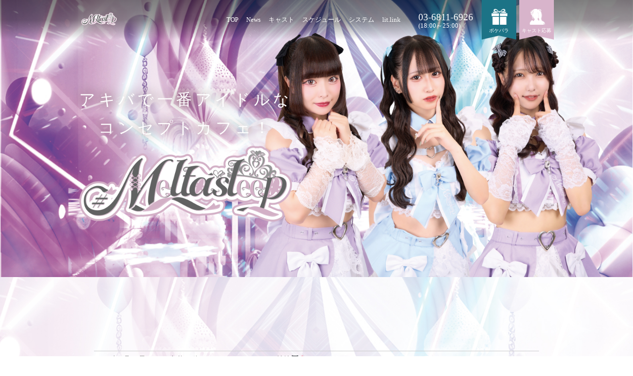

--- FILE ---
content_type: text/html; charset=UTF-8
request_url: https://melt-asleep.jp/
body_size: 16857
content:
<!DOCTYPE html>
<html lang="ja">
<head>
    <meta charset="UTF-8">
    <meta http-equiv="X-UA-Compatible" content="IE=edge">
    <meta name="viewport" content="width=device-width, initial-scale=1">

        <title>#Melt asleep｜アキバ コンカフェ</title>
    
    <!-- css -->
    <link href="https://fonts.googleapis.com/css?family=Alata&display=swap" rel="stylesheet">
    <link href="https://fonts.googleapis.com/css?family=Noto+Sans+JP:400,700&display=swap&subset=japanese" rel="stylesheet">
    <link rel="stylesheet" href="https://melt-asleep.jp/wp-content/themes/classy/css/style.css">
    <link rel="icon" type="image/png" href="https://melt-asleep.jp/wp-content/uploads/2023/03/Melt_favicon3.png">

    <!-- JavaScript Library -->
    <script src="https://ajax.googleapis.com/ajax/libs/jquery/3.6.0/jquery.min.js"></script>
    <script src="https://kit.fontawesome.com/b8b46f4330.js" crossorigin="anonymous"></script>
    <script src="https://melt-asleep.jp/wp-content/themes/classy/js/jquery.inview.min.js"></script>
    <script src="https://melt-asleep.jp/wp-content/themes/classy/js/local.js?version=1"></script>

    <link rel="stylesheet" href="https://cdnjs.cloudflare.com/ajax/libs/Swiper/6.8.4/swiper-bundle.min.css" />
    <script src="https://cdnjs.cloudflare.com/ajax/libs/Swiper/6.8.4/swiper-bundle.min.js"></script>

<!--     <script>
      (function(d) {
        var config = {
          kitId: '',
          scriptTimeout: 3000,
          async: true
        },
        h=d.documentElement,t=setTimeout(function(){h.className=h.className.replace(/\bwf-loading\b/g,"")+" wf-inactive";},config.scriptTimeout),tk=d.createElement("script"),f=false,s=d.getElementsByTagName("script")[0],a;h.className+=" wf-loading";tk.src='https://use.typekit.net/'+config.kitId+'.js';tk.async=true;tk.onload=tk.onreadystatechange=function(){a=this.readyState;if(f||a&&a!="complete"&&a!="loaded")return;f=true;clearTimeout(t);try{Typekit.load(config)}catch(e){}};s.parentNode.insertBefore(tk,s)
      })(document);
    </script> -->
</head>    
<style>:root{    --cast_num: 3;    --bgcolor-am-header: #fff;    --color-am-header: #686868;    --bgcolor-am-header-active: #ccc;}#am-block-schedule{    margin-bottom:5em;}.am-header{    display:flex;    margin-bottom:1em;    padding-left:0;}.am-header-item{    list-style: none;    width:14.4%;    text-align:center;}.am-header .am-header-item a{    line-height:45px;    height:45px;    display:inline-block;    width:100%;    height:100%;    background: var(--bgcolor-am-header);    color: var(--color-am-header);    border: 1px solid #ddd;    transition:0s;    text-decoration: none;}.am-header .am-header-item.active a,.am-header .am-header-item a:hover{    background: var(--bgcolor-am-header-active);    border: 1px solid var(--bgcolor-am-header-active);    color:#fff;}.am-cast-list{    display:flex;    flex-wrap: wrap;    margin-right: -.5em;    margin-left: -.5em;    margin-top:0;    padding-left:0;}.am-cast-item{    width: calc(100%/var(--cast_num) - 10px);    list-style: none;    /* padding: 0 .5rem; */    padding: 0 .3em;}.am-cast-image{    margin-bottom: 1em;}.am-cast-image a{	/*color: var(--color-am-header);*/    text-decoration: none;    color:inherit;}.am-cast-name{    margin: 0.5em auto 0.1em;	font-size:1.3em;}@media screen and (max-width: 750px){    .am-header-item{        font-size:0.8em;    }    .am-header-item small{    	display:none;   	}	.am-cast-body{		font-size:0.8em;	}	.am-cast-name{    margin: 0.5em auto 0.1em;	font-size:1em;	}}</style><meta name='robots' content='index, follow, max-image-preview:large, max-snippet:-1, max-video-preview:-1' />

	<!-- This site is optimized with the Yoast SEO plugin v20.3 - https://yoast.com/wordpress/plugins/seo/ -->
	<link rel="canonical" href="https://melt-asleep.jp/" />
	<meta property="og:locale" content="ja_JP" />
	<meta property="og:type" content="website" />
	<meta property="og:title" content="TOP - #Melt asleep｜アキバ コンカフェ" />
	<meta property="og:url" content="https://melt-asleep.jp/" />
	<meta property="og:site_name" content="#Melt asleep｜アキバ コンカフェ" />
	<meta property="article:modified_time" content="2025-09-04T07:59:39+00:00" />
	<meta name="twitter:card" content="summary_large_image" />
	<meta name="twitter:site" content="@Meltasleep" />
	<meta name="twitter:label1" content="推定読み取り時間" />
	<meta name="twitter:data1" content="2分" />
	<script type="application/ld+json" class="yoast-schema-graph">{"@context":"https://schema.org","@graph":[{"@type":"WebPage","@id":"https://melt-asleep.jp/","url":"https://melt-asleep.jp/","name":"TOP - #Melt asleep｜アキバ コンカフェ","isPartOf":{"@id":"https://melt-asleep.jp/#website"},"about":{"@id":"https://melt-asleep.jp/#organization"},"datePublished":"2021-04-16T07:56:56+00:00","dateModified":"2025-09-04T07:59:39+00:00","breadcrumb":{"@id":"https://melt-asleep.jp/#breadcrumb"},"inLanguage":"ja","potentialAction":[{"@type":"ReadAction","target":["https://melt-asleep.jp/"]}]},{"@type":"BreadcrumbList","@id":"https://melt-asleep.jp/#breadcrumb","itemListElement":[{"@type":"ListItem","position":1,"name":"ホーム"}]},{"@type":"WebSite","@id":"https://melt-asleep.jp/#website","url":"https://melt-asleep.jp/","name":"#Melt asleep｜アキバ コンカフェ","description":"秋葉原のコンセプトカフェ｜メルトアスリープ","publisher":{"@id":"https://melt-asleep.jp/#organization"},"potentialAction":[{"@type":"SearchAction","target":{"@type":"EntryPoint","urlTemplate":"https://melt-asleep.jp/?s={search_term_string}"},"query-input":"required name=search_term_string"}],"inLanguage":"ja"},{"@type":"Organization","@id":"https://melt-asleep.jp/#organization","name":"#Melt asleep｜アキバ コンカフェ","url":"https://melt-asleep.jp/","logo":{"@type":"ImageObject","inLanguage":"ja","@id":"https://melt-asleep.jp/#/schema/logo/image/","url":"https://melt-asleep.jp/wp-content/uploads/2024/12/Melt_logo.png","contentUrl":"https://melt-asleep.jp/wp-content/uploads/2024/12/Melt_logo.png","width":600,"height":300,"caption":"#Melt asleep｜アキバ コンカフェ"},"image":{"@id":"https://melt-asleep.jp/#/schema/logo/image/"},"sameAs":["https://twitter.com/Meltasleep","https://www.instagram.com/meltasleep","https://www.tiktok.com/@meltasleep"]}]}</script>
	<!-- / Yoast SEO plugin. -->


<script>
window._wpemojiSettings = {"baseUrl":"https:\/\/s.w.org\/images\/core\/emoji\/14.0.0\/72x72\/","ext":".png","svgUrl":"https:\/\/s.w.org\/images\/core\/emoji\/14.0.0\/svg\/","svgExt":".svg","source":{"concatemoji":"https:\/\/melt-asleep.jp\/wp-includes\/js\/wp-emoji-release.min.js?ver=6.3.7"}};
/*! This file is auto-generated */
!function(i,n){var o,s,e;function c(e){try{var t={supportTests:e,timestamp:(new Date).valueOf()};sessionStorage.setItem(o,JSON.stringify(t))}catch(e){}}function p(e,t,n){e.clearRect(0,0,e.canvas.width,e.canvas.height),e.fillText(t,0,0);var t=new Uint32Array(e.getImageData(0,0,e.canvas.width,e.canvas.height).data),r=(e.clearRect(0,0,e.canvas.width,e.canvas.height),e.fillText(n,0,0),new Uint32Array(e.getImageData(0,0,e.canvas.width,e.canvas.height).data));return t.every(function(e,t){return e===r[t]})}function u(e,t,n){switch(t){case"flag":return n(e,"\ud83c\udff3\ufe0f\u200d\u26a7\ufe0f","\ud83c\udff3\ufe0f\u200b\u26a7\ufe0f")?!1:!n(e,"\ud83c\uddfa\ud83c\uddf3","\ud83c\uddfa\u200b\ud83c\uddf3")&&!n(e,"\ud83c\udff4\udb40\udc67\udb40\udc62\udb40\udc65\udb40\udc6e\udb40\udc67\udb40\udc7f","\ud83c\udff4\u200b\udb40\udc67\u200b\udb40\udc62\u200b\udb40\udc65\u200b\udb40\udc6e\u200b\udb40\udc67\u200b\udb40\udc7f");case"emoji":return!n(e,"\ud83e\udef1\ud83c\udffb\u200d\ud83e\udef2\ud83c\udfff","\ud83e\udef1\ud83c\udffb\u200b\ud83e\udef2\ud83c\udfff")}return!1}function f(e,t,n){var r="undefined"!=typeof WorkerGlobalScope&&self instanceof WorkerGlobalScope?new OffscreenCanvas(300,150):i.createElement("canvas"),a=r.getContext("2d",{willReadFrequently:!0}),o=(a.textBaseline="top",a.font="600 32px Arial",{});return e.forEach(function(e){o[e]=t(a,e,n)}),o}function t(e){var t=i.createElement("script");t.src=e,t.defer=!0,i.head.appendChild(t)}"undefined"!=typeof Promise&&(o="wpEmojiSettingsSupports",s=["flag","emoji"],n.supports={everything:!0,everythingExceptFlag:!0},e=new Promise(function(e){i.addEventListener("DOMContentLoaded",e,{once:!0})}),new Promise(function(t){var n=function(){try{var e=JSON.parse(sessionStorage.getItem(o));if("object"==typeof e&&"number"==typeof e.timestamp&&(new Date).valueOf()<e.timestamp+604800&&"object"==typeof e.supportTests)return e.supportTests}catch(e){}return null}();if(!n){if("undefined"!=typeof Worker&&"undefined"!=typeof OffscreenCanvas&&"undefined"!=typeof URL&&URL.createObjectURL&&"undefined"!=typeof Blob)try{var e="postMessage("+f.toString()+"("+[JSON.stringify(s),u.toString(),p.toString()].join(",")+"));",r=new Blob([e],{type:"text/javascript"}),a=new Worker(URL.createObjectURL(r),{name:"wpTestEmojiSupports"});return void(a.onmessage=function(e){c(n=e.data),a.terminate(),t(n)})}catch(e){}c(n=f(s,u,p))}t(n)}).then(function(e){for(var t in e)n.supports[t]=e[t],n.supports.everything=n.supports.everything&&n.supports[t],"flag"!==t&&(n.supports.everythingExceptFlag=n.supports.everythingExceptFlag&&n.supports[t]);n.supports.everythingExceptFlag=n.supports.everythingExceptFlag&&!n.supports.flag,n.DOMReady=!1,n.readyCallback=function(){n.DOMReady=!0}}).then(function(){return e}).then(function(){var e;n.supports.everything||(n.readyCallback(),(e=n.source||{}).concatemoji?t(e.concatemoji):e.wpemoji&&e.twemoji&&(t(e.twemoji),t(e.wpemoji)))}))}((window,document),window._wpemojiSettings);
</script>
<style>
img.wp-smiley,
img.emoji {
	display: inline !important;
	border: none !important;
	box-shadow: none !important;
	height: 1em !important;
	width: 1em !important;
	margin: 0 0.07em !important;
	vertical-align: -0.1em !important;
	background: none !important;
	padding: 0 !important;
}
</style>
	<link rel='stylesheet' id='wp-block-library-css' href='https://melt-asleep.jp/wp-includes/css/dist/block-library/style.min.css?ver=6.3.7' media='all' />
<style id='wp-block-library-theme-inline-css'>
.wp-block-audio figcaption{color:#555;font-size:13px;text-align:center}.is-dark-theme .wp-block-audio figcaption{color:hsla(0,0%,100%,.65)}.wp-block-audio{margin:0 0 1em}.wp-block-code{border:1px solid #ccc;border-radius:4px;font-family:Menlo,Consolas,monaco,monospace;padding:.8em 1em}.wp-block-embed figcaption{color:#555;font-size:13px;text-align:center}.is-dark-theme .wp-block-embed figcaption{color:hsla(0,0%,100%,.65)}.wp-block-embed{margin:0 0 1em}.blocks-gallery-caption{color:#555;font-size:13px;text-align:center}.is-dark-theme .blocks-gallery-caption{color:hsla(0,0%,100%,.65)}.wp-block-image figcaption{color:#555;font-size:13px;text-align:center}.is-dark-theme .wp-block-image figcaption{color:hsla(0,0%,100%,.65)}.wp-block-image{margin:0 0 1em}.wp-block-pullquote{border-bottom:4px solid;border-top:4px solid;color:currentColor;margin-bottom:1.75em}.wp-block-pullquote cite,.wp-block-pullquote footer,.wp-block-pullquote__citation{color:currentColor;font-size:.8125em;font-style:normal;text-transform:uppercase}.wp-block-quote{border-left:.25em solid;margin:0 0 1.75em;padding-left:1em}.wp-block-quote cite,.wp-block-quote footer{color:currentColor;font-size:.8125em;font-style:normal;position:relative}.wp-block-quote.has-text-align-right{border-left:none;border-right:.25em solid;padding-left:0;padding-right:1em}.wp-block-quote.has-text-align-center{border:none;padding-left:0}.wp-block-quote.is-large,.wp-block-quote.is-style-large,.wp-block-quote.is-style-plain{border:none}.wp-block-search .wp-block-search__label{font-weight:700}.wp-block-search__button{border:1px solid #ccc;padding:.375em .625em}:where(.wp-block-group.has-background){padding:1.25em 2.375em}.wp-block-separator.has-css-opacity{opacity:.4}.wp-block-separator{border:none;border-bottom:2px solid;margin-left:auto;margin-right:auto}.wp-block-separator.has-alpha-channel-opacity{opacity:1}.wp-block-separator:not(.is-style-wide):not(.is-style-dots){width:100px}.wp-block-separator.has-background:not(.is-style-dots){border-bottom:none;height:1px}.wp-block-separator.has-background:not(.is-style-wide):not(.is-style-dots){height:2px}.wp-block-table{margin:0 0 1em}.wp-block-table td,.wp-block-table th{word-break:normal}.wp-block-table figcaption{color:#555;font-size:13px;text-align:center}.is-dark-theme .wp-block-table figcaption{color:hsla(0,0%,100%,.65)}.wp-block-video figcaption{color:#555;font-size:13px;text-align:center}.is-dark-theme .wp-block-video figcaption{color:hsla(0,0%,100%,.65)}.wp-block-video{margin:0 0 1em}.wp-block-template-part.has-background{margin-bottom:0;margin-top:0;padding:1.25em 2.375em}
</style>
<link rel='stylesheet' id='swiper-css-css' href='https://melt-asleep.jp/wp-content/plugins/instagram-widget-by-wpzoom/dist/styles/library/swiper.css?ver=7.4.1' media='all' />
<link rel='stylesheet' id='dashicons-css' href='https://melt-asleep.jp/wp-includes/css/dashicons.min.css?ver=6.3.7' media='all' />
<link rel='stylesheet' id='magnific-popup-css' href='https://melt-asleep.jp/wp-content/plugins/instagram-widget-by-wpzoom/dist/styles/library/magnific-popup.css?ver=2.2.8' media='all' />
<link rel='stylesheet' id='wpz-insta_block-frontend-style-css' href='https://melt-asleep.jp/wp-content/plugins/instagram-widget-by-wpzoom/dist/styles/frontend/index.css?ver=css-08583cdecf4e' media='all' />
<link rel='stylesheet' id='lp-guten-both-css-css' href='https://melt-asleep.jp/wp-content/themes/classy/lp-guten-both.css?ver=1683306505' media='all' />
<style id='classic-theme-styles-inline-css'>
/*! This file is auto-generated */
.wp-block-button__link{color:#fff;background-color:#32373c;border-radius:9999px;box-shadow:none;text-decoration:none;padding:calc(.667em + 2px) calc(1.333em + 2px);font-size:1.125em}.wp-block-file__button{background:#32373c;color:#fff;text-decoration:none}
</style>
<style id='global-styles-inline-css'>
body{--wp--preset--color--black: #000000;--wp--preset--color--cyan-bluish-gray: #abb8c3;--wp--preset--color--white: #ffffff;--wp--preset--color--pale-pink: #f78da7;--wp--preset--color--vivid-red: #cf2e2e;--wp--preset--color--luminous-vivid-orange: #ff6900;--wp--preset--color--luminous-vivid-amber: #fcb900;--wp--preset--color--light-green-cyan: #7bdcb5;--wp--preset--color--vivid-green-cyan: #00d084;--wp--preset--color--pale-cyan-blue: #8ed1fc;--wp--preset--color--vivid-cyan-blue: #0693e3;--wp--preset--color--vivid-purple: #9b51e0;--wp--preset--gradient--vivid-cyan-blue-to-vivid-purple: linear-gradient(135deg,rgba(6,147,227,1) 0%,rgb(155,81,224) 100%);--wp--preset--gradient--light-green-cyan-to-vivid-green-cyan: linear-gradient(135deg,rgb(122,220,180) 0%,rgb(0,208,130) 100%);--wp--preset--gradient--luminous-vivid-amber-to-luminous-vivid-orange: linear-gradient(135deg,rgba(252,185,0,1) 0%,rgba(255,105,0,1) 100%);--wp--preset--gradient--luminous-vivid-orange-to-vivid-red: linear-gradient(135deg,rgba(255,105,0,1) 0%,rgb(207,46,46) 100%);--wp--preset--gradient--very-light-gray-to-cyan-bluish-gray: linear-gradient(135deg,rgb(238,238,238) 0%,rgb(169,184,195) 100%);--wp--preset--gradient--cool-to-warm-spectrum: linear-gradient(135deg,rgb(74,234,220) 0%,rgb(151,120,209) 20%,rgb(207,42,186) 40%,rgb(238,44,130) 60%,rgb(251,105,98) 80%,rgb(254,248,76) 100%);--wp--preset--gradient--blush-light-purple: linear-gradient(135deg,rgb(255,206,236) 0%,rgb(152,150,240) 100%);--wp--preset--gradient--blush-bordeaux: linear-gradient(135deg,rgb(254,205,165) 0%,rgb(254,45,45) 50%,rgb(107,0,62) 100%);--wp--preset--gradient--luminous-dusk: linear-gradient(135deg,rgb(255,203,112) 0%,rgb(199,81,192) 50%,rgb(65,88,208) 100%);--wp--preset--gradient--pale-ocean: linear-gradient(135deg,rgb(255,245,203) 0%,rgb(182,227,212) 50%,rgb(51,167,181) 100%);--wp--preset--gradient--electric-grass: linear-gradient(135deg,rgb(202,248,128) 0%,rgb(113,206,126) 100%);--wp--preset--gradient--midnight: linear-gradient(135deg,rgb(2,3,129) 0%,rgb(40,116,252) 100%);--wp--preset--font-size--small: 13px;--wp--preset--font-size--medium: 20px;--wp--preset--font-size--large: 36px;--wp--preset--font-size--x-large: 42px;--wp--preset--spacing--20: 0.44rem;--wp--preset--spacing--30: 0.67rem;--wp--preset--spacing--40: 1rem;--wp--preset--spacing--50: 1.5rem;--wp--preset--spacing--60: 2.25rem;--wp--preset--spacing--70: 3.38rem;--wp--preset--spacing--80: 5.06rem;--wp--preset--shadow--natural: 6px 6px 9px rgba(0, 0, 0, 0.2);--wp--preset--shadow--deep: 12px 12px 50px rgba(0, 0, 0, 0.4);--wp--preset--shadow--sharp: 6px 6px 0px rgba(0, 0, 0, 0.2);--wp--preset--shadow--outlined: 6px 6px 0px -3px rgba(255, 255, 255, 1), 6px 6px rgba(0, 0, 0, 1);--wp--preset--shadow--crisp: 6px 6px 0px rgba(0, 0, 0, 1);}:where(.is-layout-flex){gap: 0.5em;}:where(.is-layout-grid){gap: 0.5em;}body .is-layout-flow > .alignleft{float: left;margin-inline-start: 0;margin-inline-end: 2em;}body .is-layout-flow > .alignright{float: right;margin-inline-start: 2em;margin-inline-end: 0;}body .is-layout-flow > .aligncenter{margin-left: auto !important;margin-right: auto !important;}body .is-layout-constrained > .alignleft{float: left;margin-inline-start: 0;margin-inline-end: 2em;}body .is-layout-constrained > .alignright{float: right;margin-inline-start: 2em;margin-inline-end: 0;}body .is-layout-constrained > .aligncenter{margin-left: auto !important;margin-right: auto !important;}body .is-layout-constrained > :where(:not(.alignleft):not(.alignright):not(.alignfull)){max-width: var(--wp--style--global--content-size);margin-left: auto !important;margin-right: auto !important;}body .is-layout-constrained > .alignwide{max-width: var(--wp--style--global--wide-size);}body .is-layout-flex{display: flex;}body .is-layout-flex{flex-wrap: wrap;align-items: center;}body .is-layout-flex > *{margin: 0;}body .is-layout-grid{display: grid;}body .is-layout-grid > *{margin: 0;}:where(.wp-block-columns.is-layout-flex){gap: 2em;}:where(.wp-block-columns.is-layout-grid){gap: 2em;}:where(.wp-block-post-template.is-layout-flex){gap: 1.25em;}:where(.wp-block-post-template.is-layout-grid){gap: 1.25em;}.has-black-color{color: var(--wp--preset--color--black) !important;}.has-cyan-bluish-gray-color{color: var(--wp--preset--color--cyan-bluish-gray) !important;}.has-white-color{color: var(--wp--preset--color--white) !important;}.has-pale-pink-color{color: var(--wp--preset--color--pale-pink) !important;}.has-vivid-red-color{color: var(--wp--preset--color--vivid-red) !important;}.has-luminous-vivid-orange-color{color: var(--wp--preset--color--luminous-vivid-orange) !important;}.has-luminous-vivid-amber-color{color: var(--wp--preset--color--luminous-vivid-amber) !important;}.has-light-green-cyan-color{color: var(--wp--preset--color--light-green-cyan) !important;}.has-vivid-green-cyan-color{color: var(--wp--preset--color--vivid-green-cyan) !important;}.has-pale-cyan-blue-color{color: var(--wp--preset--color--pale-cyan-blue) !important;}.has-vivid-cyan-blue-color{color: var(--wp--preset--color--vivid-cyan-blue) !important;}.has-vivid-purple-color{color: var(--wp--preset--color--vivid-purple) !important;}.has-black-background-color{background-color: var(--wp--preset--color--black) !important;}.has-cyan-bluish-gray-background-color{background-color: var(--wp--preset--color--cyan-bluish-gray) !important;}.has-white-background-color{background-color: var(--wp--preset--color--white) !important;}.has-pale-pink-background-color{background-color: var(--wp--preset--color--pale-pink) !important;}.has-vivid-red-background-color{background-color: var(--wp--preset--color--vivid-red) !important;}.has-luminous-vivid-orange-background-color{background-color: var(--wp--preset--color--luminous-vivid-orange) !important;}.has-luminous-vivid-amber-background-color{background-color: var(--wp--preset--color--luminous-vivid-amber) !important;}.has-light-green-cyan-background-color{background-color: var(--wp--preset--color--light-green-cyan) !important;}.has-vivid-green-cyan-background-color{background-color: var(--wp--preset--color--vivid-green-cyan) !important;}.has-pale-cyan-blue-background-color{background-color: var(--wp--preset--color--pale-cyan-blue) !important;}.has-vivid-cyan-blue-background-color{background-color: var(--wp--preset--color--vivid-cyan-blue) !important;}.has-vivid-purple-background-color{background-color: var(--wp--preset--color--vivid-purple) !important;}.has-black-border-color{border-color: var(--wp--preset--color--black) !important;}.has-cyan-bluish-gray-border-color{border-color: var(--wp--preset--color--cyan-bluish-gray) !important;}.has-white-border-color{border-color: var(--wp--preset--color--white) !important;}.has-pale-pink-border-color{border-color: var(--wp--preset--color--pale-pink) !important;}.has-vivid-red-border-color{border-color: var(--wp--preset--color--vivid-red) !important;}.has-luminous-vivid-orange-border-color{border-color: var(--wp--preset--color--luminous-vivid-orange) !important;}.has-luminous-vivid-amber-border-color{border-color: var(--wp--preset--color--luminous-vivid-amber) !important;}.has-light-green-cyan-border-color{border-color: var(--wp--preset--color--light-green-cyan) !important;}.has-vivid-green-cyan-border-color{border-color: var(--wp--preset--color--vivid-green-cyan) !important;}.has-pale-cyan-blue-border-color{border-color: var(--wp--preset--color--pale-cyan-blue) !important;}.has-vivid-cyan-blue-border-color{border-color: var(--wp--preset--color--vivid-cyan-blue) !important;}.has-vivid-purple-border-color{border-color: var(--wp--preset--color--vivid-purple) !important;}.has-vivid-cyan-blue-to-vivid-purple-gradient-background{background: var(--wp--preset--gradient--vivid-cyan-blue-to-vivid-purple) !important;}.has-light-green-cyan-to-vivid-green-cyan-gradient-background{background: var(--wp--preset--gradient--light-green-cyan-to-vivid-green-cyan) !important;}.has-luminous-vivid-amber-to-luminous-vivid-orange-gradient-background{background: var(--wp--preset--gradient--luminous-vivid-amber-to-luminous-vivid-orange) !important;}.has-luminous-vivid-orange-to-vivid-red-gradient-background{background: var(--wp--preset--gradient--luminous-vivid-orange-to-vivid-red) !important;}.has-very-light-gray-to-cyan-bluish-gray-gradient-background{background: var(--wp--preset--gradient--very-light-gray-to-cyan-bluish-gray) !important;}.has-cool-to-warm-spectrum-gradient-background{background: var(--wp--preset--gradient--cool-to-warm-spectrum) !important;}.has-blush-light-purple-gradient-background{background: var(--wp--preset--gradient--blush-light-purple) !important;}.has-blush-bordeaux-gradient-background{background: var(--wp--preset--gradient--blush-bordeaux) !important;}.has-luminous-dusk-gradient-background{background: var(--wp--preset--gradient--luminous-dusk) !important;}.has-pale-ocean-gradient-background{background: var(--wp--preset--gradient--pale-ocean) !important;}.has-electric-grass-gradient-background{background: var(--wp--preset--gradient--electric-grass) !important;}.has-midnight-gradient-background{background: var(--wp--preset--gradient--midnight) !important;}.has-small-font-size{font-size: var(--wp--preset--font-size--small) !important;}.has-medium-font-size{font-size: var(--wp--preset--font-size--medium) !important;}.has-large-font-size{font-size: var(--wp--preset--font-size--large) !important;}.has-x-large-font-size{font-size: var(--wp--preset--font-size--x-large) !important;}
.wp-block-navigation a:where(:not(.wp-element-button)){color: inherit;}
:where(.wp-block-post-template.is-layout-flex){gap: 1.25em;}:where(.wp-block-post-template.is-layout-grid){gap: 1.25em;}
:where(.wp-block-columns.is-layout-flex){gap: 2em;}:where(.wp-block-columns.is-layout-grid){gap: 2em;}
.wp-block-pullquote{font-size: 1.5em;line-height: 1.6;}
</style>
<link rel='stylesheet' id='whats-new-style-css' href='https://melt-asleep.jp/wp-content/plugins/whats-new-genarator/whats-new.css?ver=2.0.2' media='all' />
<script src='https://melt-asleep.jp/wp-includes/js/jquery/jquery.min.js?ver=3.7.0' id='jquery-core-js'></script>
<script src='https://melt-asleep.jp/wp-includes/js/jquery/jquery-migrate.min.js?ver=3.4.1' id='jquery-migrate-js'></script>
<script src='https://melt-asleep.jp/wp-includes/js/underscore.min.js?ver=1.13.4' id='underscore-js'></script>
<script id='wp-util-js-extra'>
var _wpUtilSettings = {"ajax":{"url":"\/wp-admin\/admin-ajax.php"}};
</script>
<script src='https://melt-asleep.jp/wp-includes/js/wp-util.min.js?ver=6.3.7' id='wp-util-js'></script>
<script src='https://melt-asleep.jp/wp-content/plugins/instagram-widget-by-wpzoom/dist/scripts/library/magnific-popup.js?ver=1753295272' id='magnific-popup-js'></script>
<script src='https://melt-asleep.jp/wp-content/plugins/instagram-widget-by-wpzoom/dist/scripts/library/swiper.js?ver=7.4.1' id='swiper-js-js'></script>
<script src='https://melt-asleep.jp/wp-content/plugins/instagram-widget-by-wpzoom/dist/scripts/frontend/block.js?ver=74a049bb282113514b2a' id='wpz-insta_block-frontend-script-js'></script>
<link rel="https://api.w.org/" href="https://melt-asleep.jp/wp-json/" /><link rel="alternate" type="application/json" href="https://melt-asleep.jp/wp-json/wp/v2/pages/9" /><link rel="EditURI" type="application/rsd+xml" title="RSD" href="https://melt-asleep.jp/xmlrpc.php?rsd" />
<meta name="generator" content="WordPress 6.3.7" />
<link rel='shortlink' href='https://melt-asleep.jp/' />
<link rel="alternate" type="application/json+oembed" href="https://melt-asleep.jp/wp-json/oembed/1.0/embed?url=https%3A%2F%2Fmelt-asleep.jp%2F" />
<link rel="alternate" type="text/xml+oembed" href="https://melt-asleep.jp/wp-json/oembed/1.0/embed?url=https%3A%2F%2Fmelt-asleep.jp%2F&#038;format=xml" />
<link rel="icon" href="https://melt-asleep.jp/wp-content/uploads/2023/03/Melt_favicon3.png" sizes="32x32" />
<link rel="icon" href="https://melt-asleep.jp/wp-content/uploads/2023/03/Melt_favicon3.png" sizes="192x192" />
<link rel="apple-touch-icon" href="https://melt-asleep.jp/wp-content/uploads/2023/03/Melt_favicon3.png" />
<meta name="msapplication-TileImage" content="https://melt-asleep.jp/wp-content/uploads/2023/03/Melt_favicon3.png" />
		<style id="wp-custom-css">
			/* news */ 
.whatsnew h3 {
	display:none;
}

.news-list {
	position: relative;
	width: 100%;
	margin: 32px auto 0 auto;
}
.news-list_prev {
	position: absolute;
	top: 0;
	left: 0;
	font-size: 1em;
}
.news-list_next {
	position: absolute;
	top: 0;
	right: 0;
	font-size: 1em;
}
.news-list_more {
	padding: 0 0 0 0;
}
.news-list_more a {
  display: block;
  width: 100px;
  height: 1.2em;
  border: solid 1px #d8b4cb;
  border-radius: 10px;
  margin: 0 auto;
  background: #fff;
  text-align: center;
  line-height: 1.2em;
  font-size: 1em;
  color: #d8b4cb;
}
span.newmark{
	background-color:#d8b4cb !important;
}

/* sns */  
.top-sns_inner {
    margin-top: -3.2rem;
  }
  .top-sns_box_title {
    position: relative;
    display: inline-block;
    padding: 0.1rem 0;
    width: 100%;
    text-align: center;
    margin: 0.1rem auto;
    color: #fff;
    font-size: 0.2rem;
    background: #d8b4cb;
    border-radius: 0.2rem;
  }
  .top-sns_box_title:before {
    content: "";
    position: absolute;
    top: 100%;
    left: 50%;
    margin-left: -0.2rem;
    border: 0.2rem solid transparent;
    border-top: 0.1rem solid #d8b4cb;
  }

.zoom-instagram.feed-26022 {
	margin: -0.5px !important;
}

.fb-page fb_iframe_widget {
	width;286px;
}

.wp-block-embed { 
	margin:0 !important;
}

.tiktok-embed { 
	margin:0 !important;
	min-width:283px !important;
	max-height:377px !important;
}

@media screen and (min-width: 768px) {
	max-width:283px !important;
}

/* access */
  .top-access_inner {
    margin-top:5px;
		width:100%;
  }
  .map {
    margin-top:5px;
  }
  .top-access_box_title {
    position: relative;
    display: inline-block;
    padding: 0.2rem 0;
    width: 100%;
    text-align: center;
    margin: 0 auto;
    color: #fff;
    font-size: 18px;
    background: #d8b4cb;
    border-radius: 0.2rem;
  }
  .top-access_box_title:before {
    content: "";
    position: absolute;
    top: 100%;
    left: 50%;
    margin-left: -0.2rem;
    border: 0.2rem solid transparent;
    border-top: 0.1rem solid #d8b4cb;
  }
.top-access_explanation {
  padding: 20px;
	background: rgba(255,255,255,0.5);
	border-radius: 0.2rem;
	position: relative;
  display: inline-block;
}
.top-access_explanation th, .top-access_explanation td {
	line-height: 0.25rem;
	font-size: 16px;
}
table {
  width: 100%;
  table-layout: fixed;
}
table th {
	width:30%;
	padding-right: 20px;
  text-align-last: justify;
	font-weight: normal;
}
table td {
	width:70%;
}

@media screen and (min-width: 768px) {
.top-access_explanation th, .top-access_explanation td {
	line-height: 0.45rem;
	font-size: 16px;
}
}

/* cast */
@media screen and (min-width: 768px) {
.mainPhoto {
  margin-right:20px;
}	
.cast-photo-columns {
	margin-right:20px;
}
}

.cast-block	{
	margin:0 auto;
	background-position:50% 0%;
	background-image: url("https://melt-asleep.jp/wp-content/uploads/2023/03/bg.jpg");	
	}

.block-margin0 {
     margin-bottom:0px;
}

@media screen and (min-width: 768px) {
.block-margin0 {
     margin-bottom:0px;
}
}		</style>
		</head>
<body>
    <div class="p-header-nav__bg"></div>
        <header id="header-nav">
        <div class="header-width-limit">
            <div class="p-header-container">
                <a href="https://melt-asleep.jp" class="c-site-logo">
                                        <h1><img src="https://melt-asleep.jp/wp-content/uploads/2023/03/Melt_logo-1.png" alt="#Melt asleep｜アキバ コンカフェ"></h1>
                                    </a>
                <div class="p-nav__switch-container">
                    <input type="checkbox" class="c-nav__switch" id="nav-switch">
                    <div class="c-nav__switch-bars">
                        <div class="c-nav__switch-bar"></div>
                        <div class="c-nav__switch-bar c-nav__switch-bar--short"></div>
                        <div class="c-nav__switch-bar"></div>
                    </div>
                    <p>MENU</p>
                </div>
                <nav class="p-header-nav" id="navigation">
                    <a href="https://melt-asleep.jp" class="c-site-logo">
                        <img src="https://melt-asleep.jp/wp-content/uploads/2023/03/Melt_logo-1.png" alt="#Melt asleep｜アキバ コンカフェ">                    </a>
                    <ul id="menu-menu" class="c-nav-list"><li id="menu-item-222" class="menu-item menu-item-type-post_type menu-item-object-page menu-item-home current-menu-item page_item page-item-9 current_page_item menu-item-222"><a href="https://melt-asleep.jp/" aria-current="page">TOP</a></li>
<li id="menu-item-3710" class="menu-item menu-item-type-post_type menu-item-object-page menu-item-3710"><a href="https://melt-asleep.jp/news/">News</a></li>
<li id="menu-item-921" class="menu-item menu-item-type-post_type menu-item-object-page menu-item-921"><a href="https://melt-asleep.jp/cast-list/">キャスト</a></li>
<li id="menu-item-1096" class="menu-item menu-item-type-post_type menu-item-object-page menu-item-1096"><a href="https://melt-asleep.jp/schedule/">スケジュール</a></li>
<li id="menu-item-1579" class="menu-item menu-item-type-post_type menu-item-object-page menu-item-1579"><a href="https://melt-asleep.jp/system/">システム</a></li>
<li id="menu-item-12126" class="menu-item menu-item-type-custom menu-item-object-custom menu-item-12126"><a target="_blank" rel="noopener" href="https://lit.link/meltasleep">lit.link</a></li>
</ul>                    <div class="p-header-nav-btn-container">
                                                <a href="https://www.pokepara.jp/tokyo/m9/a10034/shop17470/" target="_blank" class="width-limit c-btn c-btn--big">
                            ポケパラ
                        </a>
                                                                        <a href="recruit" class="width-limit c-btn c-btn--big c-btn--big-blue">
                            キャスト応募
                        </a>
                                            </div>
                                        <div class="p-phone-number-container">
                        <i class="fas fa-phone-square-alt"></i>
                        <div class="c-phone-number">
                            03-6811-6926                            <p class="c-phone-time">
                                (18:00～25:00)
                            </p>
                        </div>
                    </div>
                                    </nav>

                <div class="p-header-icon-container">
                                        <a href="https://www.pokepara.jp/tokyo/m9/a10034/shop17470/" target="_blank" class="p-bottom-lacked-block p-bottom-lacked-block--brown pc-only">
                        <img src="https://melt-asleep.jp/wp-content/themes/classy/img/monitor.png" alt="クーポン">
                        <p>ポケパラ</p>
                    </a>
                                                            <a href="recruit" class="p-bottom-lacked-block p-bottom-lacked-block--blue">
                        <img src="https://melt-asleep.jp/wp-content/themes/classy/img/coupon.png" alt="キャスト応募">
                        <p>キャスト応募</p>
                    </a>
                                    </div>
            </div>
    </header>
        <div id="page"><style type="text/css">
#top-view {
  min-height: 6.66rem;
  padding-top: 0;
  -webkit-box-sizing: border-box;
          box-sizing: border-box;
  color: white;
  text-align: center;
  background-image: url("https://melt-asleep.jp/wp-content/uploads/2024/04/keyvis_sp.jpg");
  background-repeat: no-repeat;
  background-size: contain;
  background-color: black;
}
@media screen and (min-width: 768px) {
  #top-view {
    background-image: url("https://melt-asleep.jp/wp-content/uploads/2024/11/メルトアスリープ_HP用背景①.jpg");
    min-height: 7rem;
    text-align: left;
  }
}
?>
</style>	
  <section id="top-view">
      <div class="width-limit">
          <div class="top-view-container">
              <p>アキバで一番アイドルな<br>
コンセプトカフェ！</p>              <img src="https://melt-asleep.jp/wp-content/uploads/2023/03/site_logo_big.png" class="c-site-logo--big" alt="#Melt asleep｜アキバ コンカフェ">          </div>
      </div>
  </section>	
	<main id="main">
				
<div class="meatup-block-fullWide has-bg-img pc-py-60 sp-py-40 alignfull lazyload" data-bg="https://melt-asleep.jp/wp-content/uploads/2023/03/bg.jpg"><div class="meatup-block-fullWide__inner">
<div class="wp-block-group p-section-title firstInview is-layout-flow wp-block-group-is-layout-flow"><div class="wp-block-group__inner-container">
<h2 class="wp-block-heading p-section-title--en">News</h2>



<p>最新情報</p>
</div></div>


<div class='whatsnew'>
			<h3>What&#039;s New</h3>	
	<hr/>
		<dl>
		<a href="https://melt-asleep.jp/news/%e5%88%9d%e8%a9%a3%e3%81%8a%e5%be%85%e3%81%a1%e3%81%97%e3%81%a6%e3%81%8a%e3%82%8a%e3%81%be%e3%81%99%e3%80%82%e3%83%a1%e3%83%ab%e3%83%88%e7%a5%9e%e7%a4%be%e2%9b%a9%f0%9f%8c%b8/">
		<dt>
			2026年1月15日		</dt>
		<dd>
						<span class='newmark'>NEW!</span>
						初詣お待ちしております。メルト神社⛩🌸		</dd>
		</a>
	</dl>
	<hr/>
		<dl>
		<a href="https://melt-asleep.jp/news/%e3%81%8a%e9%80%9a%e3%81%97%e3%81%8c%e3%81%84%e3%81%a1%e3%81%94%e3%83%95%e3%83%bc%e3%83%89%e3%81%ab%ef%bc%81%ef%bc%9f%e3%81%84%e3%81%a1%e3%81%94%e3%83%95%e3%82%a7%e3%82%a2%f0%9f%8d%93%f0%9f%8d%93/">
		<dt>
			2026年1月7日		</dt>
		<dd>
						お通しがいちごフードに！？いちごフェア🍓🍓🍓		</dd>
		</a>
	</dl>
	<hr/>
		<dl>
		<a href="https://melt-asleep.jp/news/%e6%8e%a2%e3%81%97%e3%81%a6%e7%ad%94%e3%81%88%e3%82%8d%e2%9d%a3%e6%96%b0%e6%98%a5%e3%81%aa%e3%81%9e%e3%81%aa%e3%81%9e%e3%81%8b%e3%82%8b%e3%81%9f%e5%a4%a7%e4%bc%9a%f0%9f%8e%8d%f0%9f%8c%b8/">
		<dt>
			2026年1月2日		</dt>
		<dd>
						探して答えろ❣新春なぞなぞかるた大会🎍🌸		</dd>
		</a>
	</dl>
	<hr/>
	</div>

</div></div>



<div class="meatup-block-fullWide has-bg-img pc-py-40 sp-py-40 alignfull lazyload" style="color:#fff;background-color:rgba(216, 180, 203, 0.3)" data-bg="https://melt-asleep.jp/wp-content/uploads/2023/03/bg.jpg"><div class="meatup-block-fullWide__inner l-article">
<div class="wp-block-group p-section-title firstInview is-layout-flow wp-block-group-is-layout-flow"><div class="wp-block-group__inner-container">
<h2 class="wp-block-heading p-section-title--en">SNS</h2>



<p class="has-black-color has-text-color">毎日更新!!</p>
</div></div>



<div class="wp-block-columns is-layout-flex wp-container-6 wp-block-columns-is-layout-flex">
<div class="wp-block-column is-layout-flow wp-block-column-is-layout-flow">
<div class="top-sns_box">
				<p class="top-sns_box_title">TikTok</p>
							<div class="insta-inner">
			

<figure class="wp-block-embed is-type-rich is-provider-tiktok wp-block-embed-tiktok"><div class="wp-block-embed__wrapper">
<blockquote class="tiktok-embed" cite="https://www.tiktok.com/@melt_sub" data-unique-id="melt_sub" data-embed-from="oembed" data-embed-type="creator" style="max-width:780px; min-width:288px;"> <section> <a target="_blank" href="https://www.tiktok.com/@melt_sub?refer=creator_embed">@melt_sub</a> </section> </blockquote> <script async src="https://www.tiktok.com/embed.js"></script>
</div></figure>
	
				</div>
</div>
</div>



<div class="wp-block-column is-layout-flow wp-block-column-is-layout-flow">
<div class="top-sns_box">
				<p class="top-sns_box_title">Instagram</p>
							<div class="insta-inner">

<style type="text/css">.zoom-instagram.feed-26022{font-size:14px!important;padding:1px!important;}.zoom-instagram.feed-26022 .zoom-instagram-widget__items{display:grid!important;grid-template-columns:repeat(3,1fr);}.zoom-instagram.feed-26022 .zoom-instagram-widget__items{gap:2px!important;}</style>
<div class="zoom-instagram feed-26022 layout-grid columns-3 with-lightbox spacing-2 perpage-3"><div class="zoom-instagram-widget__items-wrapper"><ul class="zoom-instagram-widget__items zoom-instagram-widget__items--no-js layout-grid" data-layout="grid" data-lightbox="1" data-spacing="2" data-perpage="3"><li class="zoom-instagram-widget__item media-icons-normal media-icons-hover" data-media-type="video"><div class="zoom-instagram-widget__item-inner-wrap"><img class="zoom-instagram-link zoom-instagram-link-new"  data-src="https://melt-asleep.jp/wp-content/uploads/2021/04/619517545_1416474069972875_1686828394578451288_n-361x640.jpg" data-mfp-src="18099542716683913" width="361" height="640" alt="♡ ♡･･*･･♡･･*･･♡･･*･･♡･･*･･♡･･*･･♡

キラキラアイドルがコンセプト❣️
ようこそメルトアスリープへ♡

当店では、アイドルを目指す女の子がお給仕しています❣️
推しの女の子を見つけ、推して推してアイドルになる夢を叶えてあげましょう♪

アイドルコンセプトカフェ
メルトアスリープ
住所：東京都千代田区外神田4-4-9 松井ビル2F
アクセス：秋葉原駅電気街口から徒歩3分 ドンキホーテ横

【キャスト募集】
アイドルを目指す女の子大歓迎❣️
アイドル事務所が手掛けているので、
夢を叶えるお手伝いができます♪

#秋葉原コンカフェ #アイドル 

♡･･*･･♡･･*･･♡･･*･･♡･･*･･♡･･*････*･･" /><div class="hover-layout zoom-instagram-widget__overlay zoom-instagram-widget__black small"><svg class="svg-icon" shape-rendering="geometricPrecision"><use xlink:href="https://melt-asleep.jp/wp-content/plugins/instagram-widget-by-wpzoom/dist/images/frontend/wpzoom-instagram-icons.svg#video"></use></svg><div class="zoom-instagram-icon-wrap"><a class="zoom-svg-instagram-stroke" href="https://www.instagram.com/reel/DTuzIYmEufH/" rel="noopener nofollow" target="_blank" title="♡ ♡･･*･･♡･･*･･♡･･*･･♡･･*･･♡･･*･･♡

キラキラアイドルがコンセプト❣️
ようこそメルトアスリープへ♡

当店では、アイドルを目指す女の子がお給仕しています❣️
推しの女の子を見つけ、推して推してアイドルになる夢を叶えてあげましょう♪

アイドルコンセプトカフェ
メルトアスリープ
住所：東京都千代田区外神田4-4-9 松井ビル2F
アクセス：秋葉原駅電気街口から徒歩3分 ドンキホーテ横

【キャスト募集】
アイドルを目指す女の子大歓迎❣️
アイドル事務所が手掛けているので、
夢を叶えるお手伝いができます♪

#秋葉原コンカフェ #アイドル 

♡･･*･･♡･･*･･♡･･*･･♡･･*･･♡･･*････*･･"></a></div><a class="zoom-instagram-link" data-src="https://melt-asleep.jp/wp-content/uploads/2021/04/619517545_1416474069972875_1686828394578451288_n-361x640.jpg" data-mfp-src="18099542716683913" href="https://www.instagram.com/reel/DTuzIYmEufH/" target="_blank" rel="noopener nofollow" title="♡ ♡･･*･･♡･･*･･♡･･*･･♡･･*･･♡･･*･･♡

キラキラアイドルがコンセプト❣️
ようこそメルトアスリープへ♡

当店では、アイドルを目指す女の子がお給仕しています❣️
推しの女の子を見つけ、推して推してアイドルになる夢を叶えてあげましょう♪

アイドルコンセプトカフェ
メルトアスリープ
住所：東京都千代田区外神田4-4-9 松井ビル2F
アクセス：秋葉原駅電気街口から徒歩3分 ドンキホーテ横

【キャスト募集】
アイドルを目指す女の子大歓迎❣️
アイドル事務所が手掛けているので、
夢を叶えるお手伝いができます♪

#秋葉原コンカフェ #アイドル 

♡･･*･･♡･･*･･♡･･*･･♡･･*･･♡･･*････*･･"></a></div></div></li><li class="zoom-instagram-widget__item media-icons-normal media-icons-hover" data-media-type="image"><div class="zoom-instagram-widget__item-inner-wrap"><img class="zoom-instagram-link zoom-instagram-link-new"  data-src="https://melt-asleep.jp/wp-content/uploads/2021/04/619296353_18279687604303099_3344208381055733905_n-640x480.jpg" data-mfp-src="18041347373719445" width="640" height="480" alt="♡ ♡･･*･･♡･･*･･♡･･*･･♡･･*･･♡･･*･･♡

キラキラアイドルがコンセプト❣️
ようこそメルトアスリープへ♡

当店では、アイドルを目指す女の子がお給仕しています❣️
推しの女の子を見つけ、推して推してアイドルになる夢を叶えてあげましょう♪

アイドルコンセプトカフェ
メルトアスリープ
住所：東京都千代田区外神田4-4-9 松井ビル2F
アクセス：秋葉原駅電気街口から徒歩3分 ドンキホーテ横

【キャスト募集】
アイドルを目指す女の子大歓迎❣️
アイドル事務所が手掛けているので、
夢を叶えるお手伝いができます♪

#秋葉原コンカフェ #アイドル 

♡･･*･･♡･･*･･♡･･*･･♡･･*･･♡･･*････*･･" /><div class="hover-layout zoom-instagram-widget__overlay zoom-instagram-widget__black small"><div class="zoom-instagram-icon-wrap"><a class="zoom-svg-instagram-stroke" href="https://www.instagram.com/p/DTupWNHElUf/" rel="noopener nofollow" target="_blank" title="♡ ♡･･*･･♡･･*･･♡･･*･･♡･･*･･♡･･*･･♡

キラキラアイドルがコンセプト❣️
ようこそメルトアスリープへ♡

当店では、アイドルを目指す女の子がお給仕しています❣️
推しの女の子を見つけ、推して推してアイドルになる夢を叶えてあげましょう♪

アイドルコンセプトカフェ
メルトアスリープ
住所：東京都千代田区外神田4-4-9 松井ビル2F
アクセス：秋葉原駅電気街口から徒歩3分 ドンキホーテ横

【キャスト募集】
アイドルを目指す女の子大歓迎❣️
アイドル事務所が手掛けているので、
夢を叶えるお手伝いができます♪

#秋葉原コンカフェ #アイドル 

♡･･*･･♡･･*･･♡･･*･･♡･･*･･♡･･*････*･･"></a></div><a class="zoom-instagram-link" data-src="https://melt-asleep.jp/wp-content/uploads/2021/04/619296353_18279687604303099_3344208381055733905_n-640x480.jpg" data-mfp-src="18041347373719445" href="https://www.instagram.com/p/DTupWNHElUf/" target="_blank" rel="noopener nofollow" title="♡ ♡･･*･･♡･･*･･♡･･*･･♡･･*･･♡･･*･･♡

キラキラアイドルがコンセプト❣️
ようこそメルトアスリープへ♡

当店では、アイドルを目指す女の子がお給仕しています❣️
推しの女の子を見つけ、推して推してアイドルになる夢を叶えてあげましょう♪

アイドルコンセプトカフェ
メルトアスリープ
住所：東京都千代田区外神田4-4-9 松井ビル2F
アクセス：秋葉原駅電気街口から徒歩3分 ドンキホーテ横

【キャスト募集】
アイドルを目指す女の子大歓迎❣️
アイドル事務所が手掛けているので、
夢を叶えるお手伝いができます♪

#秋葉原コンカフェ #アイドル 

♡･･*･･♡･･*･･♡･･*･･♡･･*･･♡･･*････*･･"></a></div></div></li><li class="zoom-instagram-widget__item media-icons-normal media-icons-hover" data-media-type="image"><div class="zoom-instagram-widget__item-inner-wrap"><img class="zoom-instagram-link zoom-instagram-link-new"  data-src="https://melt-asleep.jp/wp-content/uploads/2021/04/619745386_18279687571303099_8175815438633843672_n-480x640.jpg" data-mfp-src="18080218775255394" width="480" height="640" alt="♡ ♡･･*･･♡･･*･･♡･･*･･♡･･*･･♡･･*･･♡

キラキラアイドルがコンセプト❣️
ようこそメルトアスリープへ♡

当店では、アイドルを目指す女の子がお給仕しています❣️
推しの女の子を見つけ、推して推してアイドルになる夢を叶えてあげましょう♪

アイドルコンセプトカフェ
メルトアスリープ
住所：東京都千代田区外神田4-4-9 松井ビル2F
アクセス：秋葉原駅電気街口から徒歩3分 ドンキホーテ横

【キャスト募集】
アイドルを目指す女の子大歓迎❣️
アイドル事務所が手掛けているので、
夢を叶えるお手伝いができます♪

#秋葉原コンカフェ #アイドル 

♡･･*･･♡･･*･･♡･･*･･♡･･*･･♡･･*････*･･" /><div class="hover-layout zoom-instagram-widget__overlay zoom-instagram-widget__black small"><div class="zoom-instagram-icon-wrap"><a class="zoom-svg-instagram-stroke" href="https://www.instagram.com/p/DTupTbjEodm/" rel="noopener nofollow" target="_blank" title="♡ ♡･･*･･♡･･*･･♡･･*･･♡･･*･･♡･･*･･♡

キラキラアイドルがコンセプト❣️
ようこそメルトアスリープへ♡

当店では、アイドルを目指す女の子がお給仕しています❣️
推しの女の子を見つけ、推して推してアイドルになる夢を叶えてあげましょう♪

アイドルコンセプトカフェ
メルトアスリープ
住所：東京都千代田区外神田4-4-9 松井ビル2F
アクセス：秋葉原駅電気街口から徒歩3分 ドンキホーテ横

【キャスト募集】
アイドルを目指す女の子大歓迎❣️
アイドル事務所が手掛けているので、
夢を叶えるお手伝いができます♪

#秋葉原コンカフェ #アイドル 

♡･･*･･♡･･*･･♡･･*･･♡･･*･･♡･･*････*･･"></a></div><a class="zoom-instagram-link" data-src="https://melt-asleep.jp/wp-content/uploads/2021/04/619745386_18279687571303099_8175815438633843672_n-480x640.jpg" data-mfp-src="18080218775255394" href="https://www.instagram.com/p/DTupTbjEodm/" target="_blank" rel="noopener nofollow" title="♡ ♡･･*･･♡･･*･･♡･･*･･♡･･*･･♡･･*･･♡

キラキラアイドルがコンセプト❣️
ようこそメルトアスリープへ♡

当店では、アイドルを目指す女の子がお給仕しています❣️
推しの女の子を見つけ、推して推してアイドルになる夢を叶えてあげましょう♪

アイドルコンセプトカフェ
メルトアスリープ
住所：東京都千代田区外神田4-4-9 松井ビル2F
アクセス：秋葉原駅電気街口から徒歩3分 ドンキホーテ横

【キャスト募集】
アイドルを目指す女の子大歓迎❣️
アイドル事務所が手掛けているので、
夢を叶えるお手伝いができます♪

#秋葉原コンカフェ #アイドル 

♡･･*･･♡･･*･･♡･･*･･♡･･*･･♡･･*････*･･"></a></div></div></li><li class="zoom-instagram-widget__item media-icons-normal media-icons-hover" data-media-type="video"><div class="zoom-instagram-widget__item-inner-wrap"><img class="zoom-instagram-link zoom-instagram-link-new"  data-src="https://melt-asleep.jp/wp-content/uploads/2021/04/619321007_1648706562961811_5408649593639218833_n-361x640.jpg" data-mfp-src="18050042138469366" width="361" height="640" alt="♡ ♡･･*･･♡･･*･･♡･･*･･♡･･*･･♡･･*･･♡

キラキラアイドルがコンセプト❣️
ようこそメルトアスリープへ♡

当店では、アイドルを目指す女の子がお給仕しています❣️
推しの女の子を見つけ、推して推してアイドルになる夢を叶えてあげましょう♪

アイドルコンセプトカフェ
メルトアスリープ
住所：東京都千代田区外神田4-4-9 松井ビル2F
アクセス：秋葉原駅電気街口から徒歩3分 ドンキホーテ横

【キャスト募集】
アイドルを目指す女の子大歓迎❣️
アイドル事務所が手掛けているので、
夢を叶えるお手伝いができます♪

#秋葉原コンカフェ #アイドル 

♡･･*･･♡･･*･･♡･･*･･♡･･*･･♡･･*････*･･" /><div class="hover-layout zoom-instagram-widget__overlay zoom-instagram-widget__black small"><svg class="svg-icon" shape-rendering="geometricPrecision"><use xlink:href="https://melt-asleep.jp/wp-content/plugins/instagram-widget-by-wpzoom/dist/images/frontend/wpzoom-instagram-icons.svg#video"></use></svg><div class="zoom-instagram-icon-wrap"><a class="zoom-svg-instagram-stroke" href="https://www.instagram.com/reel/DTsPZJBkvFL/" rel="noopener nofollow" target="_blank" title="♡ ♡･･*･･♡･･*･･♡･･*･･♡･･*･･♡･･*･･♡

キラキラアイドルがコンセプト❣️
ようこそメルトアスリープへ♡

当店では、アイドルを目指す女の子がお給仕しています❣️
推しの女の子を見つけ、推して推してアイドルになる夢を叶えてあげましょう♪

アイドルコンセプトカフェ
メルトアスリープ
住所：東京都千代田区外神田4-4-9 松井ビル2F
アクセス：秋葉原駅電気街口から徒歩3分 ドンキホーテ横

【キャスト募集】
アイドルを目指す女の子大歓迎❣️
アイドル事務所が手掛けているので、
夢を叶えるお手伝いができます♪

#秋葉原コンカフェ #アイドル 

♡･･*･･♡･･*･･♡･･*･･♡･･*･･♡･･*････*･･"></a></div><a class="zoom-instagram-link" data-src="https://melt-asleep.jp/wp-content/uploads/2021/04/619321007_1648706562961811_5408649593639218833_n-361x640.jpg" data-mfp-src="18050042138469366" href="https://www.instagram.com/reel/DTsPZJBkvFL/" target="_blank" rel="noopener nofollow" title="♡ ♡･･*･･♡･･*･･♡･･*･･♡･･*･･♡･･*･･♡

キラキラアイドルがコンセプト❣️
ようこそメルトアスリープへ♡

当店では、アイドルを目指す女の子がお給仕しています❣️
推しの女の子を見つけ、推して推してアイドルになる夢を叶えてあげましょう♪

アイドルコンセプトカフェ
メルトアスリープ
住所：東京都千代田区外神田4-4-9 松井ビル2F
アクセス：秋葉原駅電気街口から徒歩3分 ドンキホーテ横

【キャスト募集】
アイドルを目指す女の子大歓迎❣️
アイドル事務所が手掛けているので、
夢を叶えるお手伝いができます♪

#秋葉原コンカフェ #アイドル 

♡･･*･･♡･･*･･♡･･*･･♡･･*･･♡･･*････*･･"></a></div></div></li><li class="zoom-instagram-widget__item media-icons-normal media-icons-hover" data-media-type="image"><div class="zoom-instagram-widget__item-inner-wrap"><img class="zoom-instagram-link zoom-instagram-link-new"  data-src="https://melt-asleep.jp/wp-content/uploads/2021/04/618833462_18279595957303099_7675785478500379149_n-481x640.jpg" data-mfp-src="18043017494706732" width="481" height="640" alt="♡ ♡･･*･･♡･･*･･♡･･*･･♡･･*･･♡･･*･･♡

キラキラアイドルがコンセプト❣️
ようこそメルトアスリープへ♡

当店では、アイドルを目指す女の子がお給仕しています❣️
推しの女の子を見つけ、推して推してアイドルになる夢を叶えてあげましょう♪

アイドルコンセプトカフェ
メルトアスリープ
住所：東京都千代田区外神田4-4-9 松井ビル2F
アクセス：秋葉原駅電気街口から徒歩3分 ドンキホーテ横

【キャスト募集】
アイドルを目指す女の子大歓迎❣️
アイドル事務所が手掛けているので、
夢を叶えるお手伝いができます♪

#秋葉原コンカフェ #アイドル 

♡･･*･･♡･･*･･♡･･*･･♡･･*･･♡･･*････*･･" /><div class="hover-layout zoom-instagram-widget__overlay zoom-instagram-widget__black small"><div class="zoom-instagram-icon-wrap"><a class="zoom-svg-instagram-stroke" href="https://www.instagram.com/p/DTsC2Q6knQP/" rel="noopener nofollow" target="_blank" title="♡ ♡･･*･･♡･･*･･♡･･*･･♡･･*･･♡･･*･･♡

キラキラアイドルがコンセプト❣️
ようこそメルトアスリープへ♡

当店では、アイドルを目指す女の子がお給仕しています❣️
推しの女の子を見つけ、推して推してアイドルになる夢を叶えてあげましょう♪

アイドルコンセプトカフェ
メルトアスリープ
住所：東京都千代田区外神田4-4-9 松井ビル2F
アクセス：秋葉原駅電気街口から徒歩3分 ドンキホーテ横

【キャスト募集】
アイドルを目指す女の子大歓迎❣️
アイドル事務所が手掛けているので、
夢を叶えるお手伝いができます♪

#秋葉原コンカフェ #アイドル 

♡･･*･･♡･･*･･♡･･*･･♡･･*･･♡･･*････*･･"></a></div><a class="zoom-instagram-link" data-src="https://melt-asleep.jp/wp-content/uploads/2021/04/618833462_18279595957303099_7675785478500379149_n-481x640.jpg" data-mfp-src="18043017494706732" href="https://www.instagram.com/p/DTsC2Q6knQP/" target="_blank" rel="noopener nofollow" title="♡ ♡･･*･･♡･･*･･♡･･*･･♡･･*･･♡･･*･･♡

キラキラアイドルがコンセプト❣️
ようこそメルトアスリープへ♡

当店では、アイドルを目指す女の子がお給仕しています❣️
推しの女の子を見つけ、推して推してアイドルになる夢を叶えてあげましょう♪

アイドルコンセプトカフェ
メルトアスリープ
住所：東京都千代田区外神田4-4-9 松井ビル2F
アクセス：秋葉原駅電気街口から徒歩3分 ドンキホーテ横

【キャスト募集】
アイドルを目指す女の子大歓迎❣️
アイドル事務所が手掛けているので、
夢を叶えるお手伝いができます♪

#秋葉原コンカフェ #アイドル 

♡･･*･･♡･･*･･♡･･*･･♡･･*･･♡･･*････*･･"></a></div></div></li><li class="zoom-instagram-widget__item media-icons-normal media-icons-hover" data-media-type="image"><div class="zoom-instagram-widget__item-inner-wrap"><img class="zoom-instagram-link zoom-instagram-link-new"  data-src="https://melt-asleep.jp/wp-content/uploads/2021/04/618415152_18279595930303099_7765978940711760092_n-480x640.jpg" data-mfp-src="17954549130064523" width="480" height="640" alt="♡ ♡･･*･･♡･･*･･♡･･*･･♡･･*･･♡･･*･･♡

キラキラアイドルがコンセプト❣️
ようこそメルトアスリープへ♡

当店では、アイドルを目指す女の子がお給仕しています❣️
推しの女の子を見つけ、推して推してアイドルになる夢を叶えてあげましょう♪

アイドルコンセプトカフェ
メルトアスリープ
住所：東京都千代田区外神田4-4-9 松井ビル2F
アクセス：秋葉原駅電気街口から徒歩3分 ドンキホーテ横

【キャスト募集】
アイドルを目指す女の子大歓迎❣️
アイドル事務所が手掛けているので、
夢を叶えるお手伝いができます♪

#秋葉原コンカフェ #アイドル 

♡･･*･･♡･･*･･♡･･*･･♡･･*･･♡･･*････*･･" /><div class="hover-layout zoom-instagram-widget__overlay zoom-instagram-widget__black small"><div class="zoom-instagram-icon-wrap"><a class="zoom-svg-instagram-stroke" href="https://www.instagram.com/p/DTsC1OREmEE/" rel="noopener nofollow" target="_blank" title="♡ ♡･･*･･♡･･*･･♡･･*･･♡･･*･･♡･･*･･♡

キラキラアイドルがコンセプト❣️
ようこそメルトアスリープへ♡

当店では、アイドルを目指す女の子がお給仕しています❣️
推しの女の子を見つけ、推して推してアイドルになる夢を叶えてあげましょう♪

アイドルコンセプトカフェ
メルトアスリープ
住所：東京都千代田区外神田4-4-9 松井ビル2F
アクセス：秋葉原駅電気街口から徒歩3分 ドンキホーテ横

【キャスト募集】
アイドルを目指す女の子大歓迎❣️
アイドル事務所が手掛けているので、
夢を叶えるお手伝いができます♪

#秋葉原コンカフェ #アイドル 

♡･･*･･♡･･*･･♡･･*･･♡･･*･･♡･･*････*･･"></a></div><a class="zoom-instagram-link" data-src="https://melt-asleep.jp/wp-content/uploads/2021/04/618415152_18279595930303099_7765978940711760092_n-480x640.jpg" data-mfp-src="17954549130064523" href="https://www.instagram.com/p/DTsC1OREmEE/" target="_blank" rel="noopener nofollow" title="♡ ♡･･*･･♡･･*･･♡･･*･･♡･･*･･♡･･*･･♡

キラキラアイドルがコンセプト❣️
ようこそメルトアスリープへ♡

当店では、アイドルを目指す女の子がお給仕しています❣️
推しの女の子を見つけ、推して推してアイドルになる夢を叶えてあげましょう♪

アイドルコンセプトカフェ
メルトアスリープ
住所：東京都千代田区外神田4-4-9 松井ビル2F
アクセス：秋葉原駅電気街口から徒歩3分 ドンキホーテ横

【キャスト募集】
アイドルを目指す女の子大歓迎❣️
アイドル事務所が手掛けているので、
夢を叶えるお手伝いができます♪

#秋葉原コンカフェ #アイドル 

♡･･*･･♡･･*･･♡･･*･･♡･･*･･♡･･*････*･･"></a></div></div></li><li class="zoom-instagram-widget__item media-icons-normal media-icons-hover" data-media-type="video"><div class="zoom-instagram-widget__item-inner-wrap"><img class="zoom-instagram-link zoom-instagram-link-new"  data-src="https://melt-asleep.jp/wp-content/uploads/2021/04/618638809_4064111797173968_5362973297109000801_n-361x640.jpg" data-mfp-src="18042422993717473" width="361" height="640" alt="♡ ♡･･*･･♡･･*･･♡･･*･･♡･･*･･♡･･*･･♡

キラキラアイドルがコンセプト❣️
ようこそメルトアスリープへ♡

当店では、アイドルを目指す女の子がお給仕しています❣️
推しの女の子を見つけ、推して推してアイドルになる夢を叶えてあげましょう♪

アイドルコンセプトカフェ
メルトアスリープ
住所：東京都千代田区外神田4-4-9 松井ビル2F
アクセス：秋葉原駅電気街口から徒歩3分 ドンキホーテ横

【キャスト募集】
アイドルを目指す女の子大歓迎❣️
アイドル事務所が手掛けているので、
夢を叶えるお手伝いができます♪

#秋葉原コンカフェ #アイドル 

♡･･*･･♡･･*･･♡･･*･･♡･･*･･♡･･*････*･･" /><div class="hover-layout zoom-instagram-widget__overlay zoom-instagram-widget__black small"><svg class="svg-icon" shape-rendering="geometricPrecision"><use xlink:href="https://melt-asleep.jp/wp-content/plugins/instagram-widget-by-wpzoom/dist/images/frontend/wpzoom-instagram-icons.svg#video"></use></svg><div class="zoom-instagram-icon-wrap"><a class="zoom-svg-instagram-stroke" href="https://www.instagram.com/reel/DTptxbukje4/" rel="noopener nofollow" target="_blank" title="♡ ♡･･*･･♡･･*･･♡･･*･･♡･･*･･♡･･*･･♡

キラキラアイドルがコンセプト❣️
ようこそメルトアスリープへ♡

当店では、アイドルを目指す女の子がお給仕しています❣️
推しの女の子を見つけ、推して推してアイドルになる夢を叶えてあげましょう♪

アイドルコンセプトカフェ
メルトアスリープ
住所：東京都千代田区外神田4-4-9 松井ビル2F
アクセス：秋葉原駅電気街口から徒歩3分 ドンキホーテ横

【キャスト募集】
アイドルを目指す女の子大歓迎❣️
アイドル事務所が手掛けているので、
夢を叶えるお手伝いができます♪

#秋葉原コンカフェ #アイドル 

♡･･*･･♡･･*･･♡･･*･･♡･･*･･♡･･*････*･･"></a></div><a class="zoom-instagram-link" data-src="https://melt-asleep.jp/wp-content/uploads/2021/04/618638809_4064111797173968_5362973297109000801_n-361x640.jpg" data-mfp-src="18042422993717473" href="https://www.instagram.com/reel/DTptxbukje4/" target="_blank" rel="noopener nofollow" title="♡ ♡･･*･･♡･･*･･♡･･*･･♡･･*･･♡･･*･･♡

キラキラアイドルがコンセプト❣️
ようこそメルトアスリープへ♡

当店では、アイドルを目指す女の子がお給仕しています❣️
推しの女の子を見つけ、推して推してアイドルになる夢を叶えてあげましょう♪

アイドルコンセプトカフェ
メルトアスリープ
住所：東京都千代田区外神田4-4-9 松井ビル2F
アクセス：秋葉原駅電気街口から徒歩3分 ドンキホーテ横

【キャスト募集】
アイドルを目指す女の子大歓迎❣️
アイドル事務所が手掛けているので、
夢を叶えるお手伝いができます♪

#秋葉原コンカフェ #アイドル 

♡･･*･･♡･･*･･♡･･*･･♡･･*･･♡･･*････*･･"></a></div></div></li><li class="zoom-instagram-widget__item media-icons-normal media-icons-hover" data-media-type="image"><div class="zoom-instagram-widget__item-inner-wrap"><img class="zoom-instagram-link zoom-instagram-link-new"  data-src="https://melt-asleep.jp/wp-content/uploads/2021/04/618158854_18279486676303099_8986246627872167734_n-481x640.jpg" data-mfp-src="18045585692502866" width="481" height="640" alt="♡ ♡･･*･･♡･･*･･♡･･*･･♡･･*･･♡･･*･･♡

キラキラアイドルがコンセプト❣️
ようこそメルトアスリープへ♡

当店では、アイドルを目指す女の子がお給仕しています❣️
推しの女の子を見つけ、推して推してアイドルになる夢を叶えてあげましょう♪

アイドルコンセプトカフェ
メルトアスリープ
住所：東京都千代田区外神田4-4-9 松井ビル2F
アクセス：秋葉原駅電気街口から徒歩3分 ドンキホーテ横

【キャスト募集】
アイドルを目指す女の子大歓迎❣️
アイドル事務所が手掛けているので、
夢を叶えるお手伝いができます♪

#秋葉原コンカフェ #アイドル 

♡･･*･･♡･･*･･♡･･*･･♡･･*･･♡･･*････*･･" /><div class="hover-layout zoom-instagram-widget__overlay zoom-instagram-widget__black small"><div class="zoom-instagram-icon-wrap"><a class="zoom-svg-instagram-stroke" href="https://www.instagram.com/p/DTptwJjkonq/" rel="noopener nofollow" target="_blank" title="♡ ♡･･*･･♡･･*･･♡･･*･･♡･･*･･♡･･*･･♡

キラキラアイドルがコンセプト❣️
ようこそメルトアスリープへ♡

当店では、アイドルを目指す女の子がお給仕しています❣️
推しの女の子を見つけ、推して推してアイドルになる夢を叶えてあげましょう♪

アイドルコンセプトカフェ
メルトアスリープ
住所：東京都千代田区外神田4-4-9 松井ビル2F
アクセス：秋葉原駅電気街口から徒歩3分 ドンキホーテ横

【キャスト募集】
アイドルを目指す女の子大歓迎❣️
アイドル事務所が手掛けているので、
夢を叶えるお手伝いができます♪

#秋葉原コンカフェ #アイドル 

♡･･*･･♡･･*･･♡･･*･･♡･･*･･♡･･*････*･･"></a></div><a class="zoom-instagram-link" data-src="https://melt-asleep.jp/wp-content/uploads/2021/04/618158854_18279486676303099_8986246627872167734_n-481x640.jpg" data-mfp-src="18045585692502866" href="https://www.instagram.com/p/DTptwJjkonq/" target="_blank" rel="noopener nofollow" title="♡ ♡･･*･･♡･･*･･♡･･*･･♡･･*･･♡･･*･･♡

キラキラアイドルがコンセプト❣️
ようこそメルトアスリープへ♡

当店では、アイドルを目指す女の子がお給仕しています❣️
推しの女の子を見つけ、推して推してアイドルになる夢を叶えてあげましょう♪

アイドルコンセプトカフェ
メルトアスリープ
住所：東京都千代田区外神田4-4-9 松井ビル2F
アクセス：秋葉原駅電気街口から徒歩3分 ドンキホーテ横

【キャスト募集】
アイドルを目指す女の子大歓迎❣️
アイドル事務所が手掛けているので、
夢を叶えるお手伝いができます♪

#秋葉原コンカフェ #アイドル 

♡･･*･･♡･･*･･♡･･*･･♡･･*･･♡･･*････*･･"></a></div></div></li><li class="zoom-instagram-widget__item media-icons-normal media-icons-hover" data-media-type="image"><div class="zoom-instagram-widget__item-inner-wrap"><img class="zoom-instagram-link zoom-instagram-link-new"  data-src="https://melt-asleep.jp/wp-content/uploads/2021/04/616843626_18279486649303099_7505122808068771152_n-480x640.jpg" data-mfp-src="18083502556913032" width="480" height="640" alt="♡ ♡･･*･･♡･･*･･♡･･*･･♡･･*･･♡･･*･･♡

キラキラアイドルがコンセプト❣️
ようこそメルトアスリープへ♡

当店では、アイドルを目指す女の子がお給仕しています❣️
推しの女の子を見つけ、推して推してアイドルになる夢を叶えてあげましょう♪

アイドルコンセプトカフェ
メルトアスリープ
住所：東京都千代田区外神田4-4-9 松井ビル2F
アクセス：秋葉原駅電気街口から徒歩3分 ドンキホーテ横

【キャスト募集】
アイドルを目指す女の子大歓迎❣️
アイドル事務所が手掛けているので、
夢を叶えるお手伝いができます♪

#秋葉原コンカフェ #アイドル 

♡･･*･･♡･･*･･♡･･*･･♡･･*･･♡･･*････*･･" /><div class="hover-layout zoom-instagram-widget__overlay zoom-instagram-widget__black small"><div class="zoom-instagram-icon-wrap"><a class="zoom-svg-instagram-stroke" href="https://www.instagram.com/p/DTptuPnEgle/" rel="noopener nofollow" target="_blank" title="♡ ♡･･*･･♡･･*･･♡･･*･･♡･･*･･♡･･*･･♡

キラキラアイドルがコンセプト❣️
ようこそメルトアスリープへ♡

当店では、アイドルを目指す女の子がお給仕しています❣️
推しの女の子を見つけ、推して推してアイドルになる夢を叶えてあげましょう♪

アイドルコンセプトカフェ
メルトアスリープ
住所：東京都千代田区外神田4-4-9 松井ビル2F
アクセス：秋葉原駅電気街口から徒歩3分 ドンキホーテ横

【キャスト募集】
アイドルを目指す女の子大歓迎❣️
アイドル事務所が手掛けているので、
夢を叶えるお手伝いができます♪

#秋葉原コンカフェ #アイドル 

♡･･*･･♡･･*･･♡･･*･･♡･･*･･♡･･*････*･･"></a></div><a class="zoom-instagram-link" data-src="https://melt-asleep.jp/wp-content/uploads/2021/04/616843626_18279486649303099_7505122808068771152_n-480x640.jpg" data-mfp-src="18083502556913032" href="https://www.instagram.com/p/DTptuPnEgle/" target="_blank" rel="noopener nofollow" title="♡ ♡･･*･･♡･･*･･♡･･*･･♡･･*･･♡･･*･･♡

キラキラアイドルがコンセプト❣️
ようこそメルトアスリープへ♡

当店では、アイドルを目指す女の子がお給仕しています❣️
推しの女の子を見つけ、推して推してアイドルになる夢を叶えてあげましょう♪

アイドルコンセプトカフェ
メルトアスリープ
住所：東京都千代田区外神田4-4-9 松井ビル2F
アクセス：秋葉原駅電気街口から徒歩3分 ドンキホーテ横

【キャスト募集】
アイドルを目指す女の子大歓迎❣️
アイドル事務所が手掛けているので、
夢を叶えるお手伝いができます♪

#秋葉原コンカフェ #アイドル 

♡･･*･･♡･･*･･♡･･*･･♡･･*･･♡･･*････*･･"></a></div></div></li><li class="zoom-instagram-widget__item media-icons-normal media-icons-hover" data-media-type="video"><div class="zoom-instagram-widget__item-inner-wrap"><img class="zoom-instagram-link zoom-instagram-link-new"  data-src="https://melt-asleep.jp/wp-content/uploads/2021/04/617712001_1096912942484720_9097186110058984558_n-361x640.jpg" data-mfp-src="18069234671419374" width="361" height="640" alt="♡ ♡･･*･･♡･･*･･♡･･*･･♡･･*･･♡･･*･･♡

キラキラアイドルがコンセプト❣️
ようこそメルトアスリープへ♡

当店では、アイドルを目指す女の子がお給仕しています❣️
推しの女の子を見つけ、推して推してアイドルになる夢を叶えてあげましょう♪

アイドルコンセプトカフェ
メルトアスリープ
住所：東京都千代田区外神田4-4-9 松井ビル2F
アクセス：秋葉原駅電気街口から徒歩3分 ドンキホーテ横

【キャスト募集】
アイドルを目指す女の子大歓迎❣️
アイドル事務所が手掛けているので、
夢を叶えるお手伝いができます♪

#秋葉原コンカフェ #アイドル 

♡･･*･･♡･･*･･♡･･*･･♡･･*･･♡･･*････*･･" /><div class="hover-layout zoom-instagram-widget__overlay zoom-instagram-widget__black small"><svg class="svg-icon" shape-rendering="geometricPrecision"><use xlink:href="https://melt-asleep.jp/wp-content/plugins/instagram-widget-by-wpzoom/dist/images/frontend/wpzoom-instagram-icons.svg#video"></use></svg><div class="zoom-instagram-icon-wrap"><a class="zoom-svg-instagram-stroke" href="https://www.instagram.com/reel/DTkhzHhkiP9/" rel="noopener nofollow" target="_blank" title="♡ ♡･･*･･♡･･*･･♡･･*･･♡･･*･･♡･･*･･♡

キラキラアイドルがコンセプト❣️
ようこそメルトアスリープへ♡

当店では、アイドルを目指す女の子がお給仕しています❣️
推しの女の子を見つけ、推して推してアイドルになる夢を叶えてあげましょう♪

アイドルコンセプトカフェ
メルトアスリープ
住所：東京都千代田区外神田4-4-9 松井ビル2F
アクセス：秋葉原駅電気街口から徒歩3分 ドンキホーテ横

【キャスト募集】
アイドルを目指す女の子大歓迎❣️
アイドル事務所が手掛けているので、
夢を叶えるお手伝いができます♪

#秋葉原コンカフェ #アイドル 

♡･･*･･♡･･*･･♡･･*･･♡･･*･･♡･･*････*･･"></a></div><a class="zoom-instagram-link" data-src="https://melt-asleep.jp/wp-content/uploads/2021/04/617712001_1096912942484720_9097186110058984558_n-361x640.jpg" data-mfp-src="18069234671419374" href="https://www.instagram.com/reel/DTkhzHhkiP9/" target="_blank" rel="noopener nofollow" title="♡ ♡･･*･･♡･･*･･♡･･*･･♡･･*･･♡･･*･･♡

キラキラアイドルがコンセプト❣️
ようこそメルトアスリープへ♡

当店では、アイドルを目指す女の子がお給仕しています❣️
推しの女の子を見つけ、推して推してアイドルになる夢を叶えてあげましょう♪

アイドルコンセプトカフェ
メルトアスリープ
住所：東京都千代田区外神田4-4-9 松井ビル2F
アクセス：秋葉原駅電気街口から徒歩3分 ドンキホーテ横

【キャスト募集】
アイドルを目指す女の子大歓迎❣️
アイドル事務所が手掛けているので、
夢を叶えるお手伝いができます♪

#秋葉原コンカフェ #アイドル 

♡･･*･･♡･･*･･♡･･*･･♡･･*･･♡･･*････*･･"></a></div></div></li><li class="zoom-instagram-widget__item media-icons-normal media-icons-hover" data-media-type="image"><div class="zoom-instagram-widget__item-inner-wrap"><img class="zoom-instagram-link zoom-instagram-link-new"  data-src="https://melt-asleep.jp/wp-content/uploads/2021/04/618051438_18279224305303099_1298247422274747795_n-481x640.jpg" data-mfp-src="17940973656107242" width="481" height="640" alt="♡ ♡･･*･･♡･･*･･♡･･*･･♡･･*･･♡･･*･･♡

キラキラアイドルがコンセプト❣️
ようこそメルトアスリープへ♡

当店では、アイドルを目指す女の子がお給仕しています❣️
推しの女の子を見つけ、推して推してアイドルになる夢を叶えてあげましょう♪

アイドルコンセプトカフェ
メルトアスリープ
住所：東京都千代田区外神田4-4-9 松井ビル2F
アクセス：秋葉原駅電気街口から徒歩3分 ドンキホーテ横

【キャスト募集】
アイドルを目指す女の子大歓迎❣️
アイドル事務所が手掛けているので、
夢を叶えるお手伝いができます♪

#秋葉原コンカフェ #アイドル 

♡･･*･･♡･･*･･♡･･*･･♡･･*･･♡･･*････*･･" /><div class="hover-layout zoom-instagram-widget__overlay zoom-instagram-widget__black small"><div class="zoom-instagram-icon-wrap"><a class="zoom-svg-instagram-stroke" href="https://www.instagram.com/p/DTkYObOkjP_/" rel="noopener nofollow" target="_blank" title="♡ ♡･･*･･♡･･*･･♡･･*･･♡･･*･･♡･･*･･♡

キラキラアイドルがコンセプト❣️
ようこそメルトアスリープへ♡

当店では、アイドルを目指す女の子がお給仕しています❣️
推しの女の子を見つけ、推して推してアイドルになる夢を叶えてあげましょう♪

アイドルコンセプトカフェ
メルトアスリープ
住所：東京都千代田区外神田4-4-9 松井ビル2F
アクセス：秋葉原駅電気街口から徒歩3分 ドンキホーテ横

【キャスト募集】
アイドルを目指す女の子大歓迎❣️
アイドル事務所が手掛けているので、
夢を叶えるお手伝いができます♪

#秋葉原コンカフェ #アイドル 

♡･･*･･♡･･*･･♡･･*･･♡･･*･･♡･･*････*･･"></a></div><a class="zoom-instagram-link" data-src="https://melt-asleep.jp/wp-content/uploads/2021/04/618051438_18279224305303099_1298247422274747795_n-481x640.jpg" data-mfp-src="17940973656107242" href="https://www.instagram.com/p/DTkYObOkjP_/" target="_blank" rel="noopener nofollow" title="♡ ♡･･*･･♡･･*･･♡･･*･･♡･･*･･♡･･*･･♡

キラキラアイドルがコンセプト❣️
ようこそメルトアスリープへ♡

当店では、アイドルを目指す女の子がお給仕しています❣️
推しの女の子を見つけ、推して推してアイドルになる夢を叶えてあげましょう♪

アイドルコンセプトカフェ
メルトアスリープ
住所：東京都千代田区外神田4-4-9 松井ビル2F
アクセス：秋葉原駅電気街口から徒歩3分 ドンキホーテ横

【キャスト募集】
アイドルを目指す女の子大歓迎❣️
アイドル事務所が手掛けているので、
夢を叶えるお手伝いができます♪

#秋葉原コンカフェ #アイドル 

♡･･*･･♡･･*･･♡･･*･･♡･･*･･♡･･*････*･･"></a></div></div></li><li class="zoom-instagram-widget__item media-icons-normal media-icons-hover" data-media-type="image"><div class="zoom-instagram-widget__item-inner-wrap"><img class="zoom-instagram-link zoom-instagram-link-new"  data-src="https://melt-asleep.jp/wp-content/uploads/2021/04/616575183_18279224284303099_6052071758775796417_n-480x640.jpg" data-mfp-src="18087546475843275" width="480" height="640" alt="♡ ♡･･*･･♡･･*･･♡･･*･･♡･･*･･♡･･*･･♡

キラキラアイドルがコンセプト❣️
ようこそメルトアスリープへ♡

当店では、アイドルを目指す女の子がお給仕しています❣️
推しの女の子を見つけ、推して推してアイドルになる夢を叶えてあげましょう♪

アイドルコンセプトカフェ
メルトアスリープ
住所：東京都千代田区外神田4-4-9 松井ビル2F
アクセス：秋葉原駅電気街口から徒歩3分 ドンキホーテ横

【キャスト募集】
アイドルを目指す女の子大歓迎❣️
アイドル事務所が手掛けているので、
夢を叶えるお手伝いができます♪

#秋葉原コンカフェ #アイドル 

♡･･*･･♡･･*･･♡･･*･･♡･･*･･♡･･*････*･･" /><div class="hover-layout zoom-instagram-widget__overlay zoom-instagram-widget__black small"><div class="zoom-instagram-icon-wrap"><a class="zoom-svg-instagram-stroke" href="https://www.instagram.com/p/DTkYMtrkifS/" rel="noopener nofollow" target="_blank" title="♡ ♡･･*･･♡･･*･･♡･･*･･♡･･*･･♡･･*･･♡

キラキラアイドルがコンセプト❣️
ようこそメルトアスリープへ♡

当店では、アイドルを目指す女の子がお給仕しています❣️
推しの女の子を見つけ、推して推してアイドルになる夢を叶えてあげましょう♪

アイドルコンセプトカフェ
メルトアスリープ
住所：東京都千代田区外神田4-4-9 松井ビル2F
アクセス：秋葉原駅電気街口から徒歩3分 ドンキホーテ横

【キャスト募集】
アイドルを目指す女の子大歓迎❣️
アイドル事務所が手掛けているので、
夢を叶えるお手伝いができます♪

#秋葉原コンカフェ #アイドル 

♡･･*･･♡･･*･･♡･･*･･♡･･*･･♡･･*････*･･"></a></div><a class="zoom-instagram-link" data-src="https://melt-asleep.jp/wp-content/uploads/2021/04/616575183_18279224284303099_6052071758775796417_n-480x640.jpg" data-mfp-src="18087546475843275" href="https://www.instagram.com/p/DTkYMtrkifS/" target="_blank" rel="noopener nofollow" title="♡ ♡･･*･･♡･･*･･♡･･*･･♡･･*･･♡･･*･･♡

キラキラアイドルがコンセプト❣️
ようこそメルトアスリープへ♡

当店では、アイドルを目指す女の子がお給仕しています❣️
推しの女の子を見つけ、推して推してアイドルになる夢を叶えてあげましょう♪

アイドルコンセプトカフェ
メルトアスリープ
住所：東京都千代田区外神田4-4-9 松井ビル2F
アクセス：秋葉原駅電気街口から徒歩3分 ドンキホーテ横

【キャスト募集】
アイドルを目指す女の子大歓迎❣️
アイドル事務所が手掛けているので、
夢を叶えるお手伝いができます♪

#秋葉原コンカフェ #アイドル 

♡･･*･･♡･･*･･♡･･*･･♡･･*･･♡･･*････*･･"></a></div></div></li></ul></div><div class="wpz-insta-lightbox-wrapper mfp-hide"><div class="swiper"><div class="swiper-wrapper"><div data-uid="18099542716683913" class="swiper-slide wpz-insta-lightbox-item"><div class="wpz-insta-lightbox"><div class="image-wrapper"><video controls muted preload="none"><source src="https://scontent-itm1-1.cdninstagram.com/o1/v/t16/f2/m69/AQNWHqye8EKnF-QjO1MU2EmjvKY9j_h5Xv-Rz92cwfKPxAR9KM9WtnJD7IxvkFar0sjwCuoBshrrfXL5FR56gz8K.mp4?strext=1&#038;_nc_cat=107&#038;_nc_sid=5e9851&#038;_nc_ht=scontent-itm1-1.cdninstagram.com&#038;_nc_ohc=cMhlK8raPKMQ7kNvwGYJ74r&#038;efg=[base64]%3D%3D&#038;ccb=17-1&#038;_nc_gid=dyqUz341V4ZsB1SrS3q28Q&#038;edm=ANo9K5cEAAAA&#038;_nc_zt=28&#038;_nc_tpa=Q5bMBQEDAKXD2ByVvYXj7z1YenU1hb2wNEg-Nyr2NabT4L2rCAo89ImjsctmRWLhOVSWpmV8gkCOA5Ly&#038;vs=f6335891fee58064&#038;_nc_vs=[base64]&#038;oh=00_Afr1BMoVdAWU9eSHgRHQEwQQ3teM3TI4ArsDEaz7oiRB5A&#038;oe=69767DCD" type="video/mp4"/></video></div>
					<div class="details-wrapper">
					<div class="wpz-insta-header">
						<div class="wpz-insta-avatar">
							<img src="https://melt-asleep.jp/wp-content/uploads/2025/07/413269428_1035476881046567_5333767665579280129_n-150x150.jpg" alt="@meltasleep" width="42" height="42"/>
						</div>
						<div class="wpz-insta-buttons">
							<div class="wpz-insta-username">
								<a rel="noopener" target="_blank" href="https://instagram.com/meltasleep">@meltasleep</a>
							</div>
							<div>&bull;</div>
							<div class="wpz-insta-follow">
								<a target="_blank" rel="noopener"
								href="https://instagram.com/meltasleep?ref=badge">
									Follow
								</a>
							</div>
						</div>
					</div><div class="wpz-insta-caption">♡ ♡･･*･･♡･･*･･♡･･*･･♡･･*･･♡･･*･･♡

キラキラアイドルがコンセプト❣️
ようこそメルトアスリープへ♡

当店では、アイドルを目指す女の子がお給仕しています❣️
推しの女の子を見つけ、推して推してアイドルになる夢を叶えてあげましょう♪

アイドルコンセプトカフェ
メルトアスリープ
住所：東京都千代田区外神田4-4-9 松井ビル2F
アクセス：秋葉原駅電気街口から徒歩3分 ドンキホーテ横

【キャスト募集】
アイドルを目指す女の子大歓迎❣️
アイドル事務所が手掛けているので、
夢を叶えるお手伝いができます♪

#秋葉原コンカフェ #アイドル 

♡･･*･･♡･･*･･♡･･*･･♡･･*･･♡･･*････*･･</div><div class="wpz-insta-date">1日 ago</div><div class="view-post">
					<a href="https://www.instagram.com/reel/DTuzIYmEufH/" target="_blank" rel="noopener"><span class="dashicons dashicons-instagram"></span>View on Instagram</a>
					<span class="delimiter">|</span>
					<div class="wpz-insta-pagination">1/12</div>
					</div></div></div></div><div data-uid="18041347373719445" class="swiper-slide wpz-insta-lightbox-item"><div class="wpz-insta-lightbox"><div class="image-wrapper"><img class="wpzoom-swiper-image swiper-lazy" data-src="https://melt-asleep.jp/wp-content/uploads/2021/04/619296353_18279687604303099_3344208381055733905_n.jpg" alt="♡ ♡･･*･･♡･･*･･♡･･*･･♡･･*･･♡･･*･･♡

キラキラアイドルがコンセプト❣️
ようこそメルトアスリープへ♡

当店では、アイドルを目指す女の子がお給仕しています❣️
推しの女の子を見つけ、推して推してアイドルになる夢を叶えてあげましょう♪

アイドルコンセプトカフェ
メルトアスリープ
住所：東京都千代田区外神田4-4-9 松井ビル2F
アクセス：秋葉原駅電気街口から徒歩3分 ドンキホーテ横

【キャスト募集】
アイドルを目指す女の子大歓迎❣️
アイドル事務所が手掛けているので、
夢を叶えるお手伝いができます♪

#秋葉原コンカフェ #アイドル 

♡･･*･･♡･･*･･♡･･*･･♡･･*･･♡･･*････*･･"/><div class="swiper-lazy-preloader swiper-lazy-preloader-white"></div></div>
					<div class="details-wrapper">
					<div class="wpz-insta-header">
						<div class="wpz-insta-avatar">
							<img src="https://melt-asleep.jp/wp-content/uploads/2025/07/413269428_1035476881046567_5333767665579280129_n-150x150.jpg" alt="@meltasleep" width="42" height="42"/>
						</div>
						<div class="wpz-insta-buttons">
							<div class="wpz-insta-username">
								<a rel="noopener" target="_blank" href="https://instagram.com/meltasleep">@meltasleep</a>
							</div>
							<div>&bull;</div>
							<div class="wpz-insta-follow">
								<a target="_blank" rel="noopener"
								href="https://instagram.com/meltasleep?ref=badge">
									Follow
								</a>
							</div>
						</div>
					</div><div class="wpz-insta-caption">♡ ♡･･*･･♡･･*･･♡･･*･･♡･･*･･♡･･*･･♡

キラキラアイドルがコンセプト❣️
ようこそメルトアスリープへ♡

当店では、アイドルを目指す女の子がお給仕しています❣️
推しの女の子を見つけ、推して推してアイドルになる夢を叶えてあげましょう♪

アイドルコンセプトカフェ
メルトアスリープ
住所：東京都千代田区外神田4-4-9 松井ビル2F
アクセス：秋葉原駅電気街口から徒歩3分 ドンキホーテ横

【キャスト募集】
アイドルを目指す女の子大歓迎❣️
アイドル事務所が手掛けているので、
夢を叶えるお手伝いができます♪

#秋葉原コンカフェ #アイドル 

♡･･*･･♡･･*･･♡･･*･･♡･･*･･♡･･*････*･･</div><div class="wpz-insta-date">1日 ago</div><div class="view-post">
					<a href="https://www.instagram.com/p/DTupWNHElUf/" target="_blank" rel="noopener"><span class="dashicons dashicons-instagram"></span>View on Instagram</a>
					<span class="delimiter">|</span>
					<div class="wpz-insta-pagination">2/12</div>
					</div></div></div></div><div data-uid="18080218775255394" class="swiper-slide wpz-insta-lightbox-item"><div class="wpz-insta-lightbox"><div class="image-wrapper"><img class="wpzoom-swiper-image swiper-lazy" data-src="https://melt-asleep.jp/wp-content/uploads/2021/04/619745386_18279687571303099_8175815438633843672_n.jpg" alt="♡ ♡･･*･･♡･･*･･♡･･*･･♡･･*･･♡･･*･･♡

キラキラアイドルがコンセプト❣️
ようこそメルトアスリープへ♡

当店では、アイドルを目指す女の子がお給仕しています❣️
推しの女の子を見つけ、推して推してアイドルになる夢を叶えてあげましょう♪

アイドルコンセプトカフェ
メルトアスリープ
住所：東京都千代田区外神田4-4-9 松井ビル2F
アクセス：秋葉原駅電気街口から徒歩3分 ドンキホーテ横

【キャスト募集】
アイドルを目指す女の子大歓迎❣️
アイドル事務所が手掛けているので、
夢を叶えるお手伝いができます♪

#秋葉原コンカフェ #アイドル 

♡･･*･･♡･･*･･♡･･*･･♡･･*･･♡･･*････*･･"/><div class="swiper-lazy-preloader swiper-lazy-preloader-white"></div></div>
					<div class="details-wrapper">
					<div class="wpz-insta-header">
						<div class="wpz-insta-avatar">
							<img src="https://melt-asleep.jp/wp-content/uploads/2025/07/413269428_1035476881046567_5333767665579280129_n-150x150.jpg" alt="@meltasleep" width="42" height="42"/>
						</div>
						<div class="wpz-insta-buttons">
							<div class="wpz-insta-username">
								<a rel="noopener" target="_blank" href="https://instagram.com/meltasleep">@meltasleep</a>
							</div>
							<div>&bull;</div>
							<div class="wpz-insta-follow">
								<a target="_blank" rel="noopener"
								href="https://instagram.com/meltasleep?ref=badge">
									Follow
								</a>
							</div>
						</div>
					</div><div class="wpz-insta-caption">♡ ♡･･*･･♡･･*･･♡･･*･･♡･･*･･♡･･*･･♡

キラキラアイドルがコンセプト❣️
ようこそメルトアスリープへ♡

当店では、アイドルを目指す女の子がお給仕しています❣️
推しの女の子を見つけ、推して推してアイドルになる夢を叶えてあげましょう♪

アイドルコンセプトカフェ
メルトアスリープ
住所：東京都千代田区外神田4-4-9 松井ビル2F
アクセス：秋葉原駅電気街口から徒歩3分 ドンキホーテ横

【キャスト募集】
アイドルを目指す女の子大歓迎❣️
アイドル事務所が手掛けているので、
夢を叶えるお手伝いができます♪

#秋葉原コンカフェ #アイドル 

♡･･*･･♡･･*･･♡･･*･･♡･･*･･♡･･*････*･･</div><div class="wpz-insta-date">1日 ago</div><div class="view-post">
					<a href="https://www.instagram.com/p/DTupTbjEodm/" target="_blank" rel="noopener"><span class="dashicons dashicons-instagram"></span>View on Instagram</a>
					<span class="delimiter">|</span>
					<div class="wpz-insta-pagination">3/12</div>
					</div></div></div></div><div data-uid="18050042138469366" class="swiper-slide wpz-insta-lightbox-item"><div class="wpz-insta-lightbox"><div class="image-wrapper"><video controls muted preload="none"><source src="https://scontent-itm1-1.cdninstagram.com/o1/v/t16/f2/m69/AQNYve-f7xLm5w4yLGEHYyKECrorec9fTbccjIAjnLRpRWLUXyuGUm4K72ZnRfVimdXmvsT68zydZrtuHt8M8G_7.mp4?strext=1&#038;_nc_cat=103&#038;_nc_sid=5e9851&#038;_nc_ht=scontent-itm1-1.cdninstagram.com&#038;_nc_ohc=4pAOC-bMX2cQ7kNvwEbihnJ&#038;efg=[base64]%3D%3D&#038;ccb=17-1&#038;vs=bc51fe02ea557f&#038;_nc_vs=[base64]&#038;_nc_gid=dyqUz341V4ZsB1SrS3q28Q&#038;edm=ANo9K5cEAAAA&#038;_nc_zt=28&#038;_nc_tpa=Q5bMBQH7hKvADQ7uWMy_eBs_RtA-0XXV9Qmtt1dNxcCDOoloT4vnAb_pj42Z8FlB2JJP1SV2s6USFd3C&#038;oh=00_AfojbGTL2ZvujQayu4vFBt9CStVVaCgNsJD0d15enGg4Jw&#038;oe=69767965" type="video/mp4"/></video></div>
					<div class="details-wrapper">
					<div class="wpz-insta-header">
						<div class="wpz-insta-avatar">
							<img src="https://melt-asleep.jp/wp-content/uploads/2025/07/413269428_1035476881046567_5333767665579280129_n-150x150.jpg" alt="@meltasleep" width="42" height="42"/>
						</div>
						<div class="wpz-insta-buttons">
							<div class="wpz-insta-username">
								<a rel="noopener" target="_blank" href="https://instagram.com/meltasleep">@meltasleep</a>
							</div>
							<div>&bull;</div>
							<div class="wpz-insta-follow">
								<a target="_blank" rel="noopener"
								href="https://instagram.com/meltasleep?ref=badge">
									Follow
								</a>
							</div>
						</div>
					</div><div class="wpz-insta-caption">♡ ♡･･*･･♡･･*･･♡･･*･･♡･･*･･♡･･*･･♡

キラキラアイドルがコンセプト❣️
ようこそメルトアスリープへ♡

当店では、アイドルを目指す女の子がお給仕しています❣️
推しの女の子を見つけ、推して推してアイドルになる夢を叶えてあげましょう♪

アイドルコンセプトカフェ
メルトアスリープ
住所：東京都千代田区外神田4-4-9 松井ビル2F
アクセス：秋葉原駅電気街口から徒歩3分 ドンキホーテ横

【キャスト募集】
アイドルを目指す女の子大歓迎❣️
アイドル事務所が手掛けているので、
夢を叶えるお手伝いができます♪

#秋葉原コンカフェ #アイドル 

♡･･*･･♡･･*･･♡･･*･･♡･･*･･♡･･*････*･･</div><div class="wpz-insta-date">2日 ago</div><div class="view-post">
					<a href="https://www.instagram.com/reel/DTsPZJBkvFL/" target="_blank" rel="noopener"><span class="dashicons dashicons-instagram"></span>View on Instagram</a>
					<span class="delimiter">|</span>
					<div class="wpz-insta-pagination">4/12</div>
					</div></div></div></div><div data-uid="18043017494706732" class="swiper-slide wpz-insta-lightbox-item"><div class="wpz-insta-lightbox"><div class="image-wrapper"><img class="wpzoom-swiper-image swiper-lazy" data-src="https://melt-asleep.jp/wp-content/uploads/2021/04/618833462_18279595957303099_7675785478500379149_n.jpg" alt="♡ ♡･･*･･♡･･*･･♡･･*･･♡･･*･･♡･･*･･♡

キラキラアイドルがコンセプト❣️
ようこそメルトアスリープへ♡

当店では、アイドルを目指す女の子がお給仕しています❣️
推しの女の子を見つけ、推して推してアイドルになる夢を叶えてあげましょう♪

アイドルコンセプトカフェ
メルトアスリープ
住所：東京都千代田区外神田4-4-9 松井ビル2F
アクセス：秋葉原駅電気街口から徒歩3分 ドンキホーテ横

【キャスト募集】
アイドルを目指す女の子大歓迎❣️
アイドル事務所が手掛けているので、
夢を叶えるお手伝いができます♪

#秋葉原コンカフェ #アイドル 

♡･･*･･♡･･*･･♡･･*･･♡･･*･･♡･･*････*･･"/><div class="swiper-lazy-preloader swiper-lazy-preloader-white"></div></div>
					<div class="details-wrapper">
					<div class="wpz-insta-header">
						<div class="wpz-insta-avatar">
							<img src="https://melt-asleep.jp/wp-content/uploads/2025/07/413269428_1035476881046567_5333767665579280129_n-150x150.jpg" alt="@meltasleep" width="42" height="42"/>
						</div>
						<div class="wpz-insta-buttons">
							<div class="wpz-insta-username">
								<a rel="noopener" target="_blank" href="https://instagram.com/meltasleep">@meltasleep</a>
							</div>
							<div>&bull;</div>
							<div class="wpz-insta-follow">
								<a target="_blank" rel="noopener"
								href="https://instagram.com/meltasleep?ref=badge">
									Follow
								</a>
							</div>
						</div>
					</div><div class="wpz-insta-caption">♡ ♡･･*･･♡･･*･･♡･･*･･♡･･*･･♡･･*･･♡

キラキラアイドルがコンセプト❣️
ようこそメルトアスリープへ♡

当店では、アイドルを目指す女の子がお給仕しています❣️
推しの女の子を見つけ、推して推してアイドルになる夢を叶えてあげましょう♪

アイドルコンセプトカフェ
メルトアスリープ
住所：東京都千代田区外神田4-4-9 松井ビル2F
アクセス：秋葉原駅電気街口から徒歩3分 ドンキホーテ横

【キャスト募集】
アイドルを目指す女の子大歓迎❣️
アイドル事務所が手掛けているので、
夢を叶えるお手伝いができます♪

#秋葉原コンカフェ #アイドル 

♡･･*･･♡･･*･･♡･･*･･♡･･*･･♡･･*････*･･</div><div class="wpz-insta-date">2日 ago</div><div class="view-post">
					<a href="https://www.instagram.com/p/DTsC2Q6knQP/" target="_blank" rel="noopener"><span class="dashicons dashicons-instagram"></span>View on Instagram</a>
					<span class="delimiter">|</span>
					<div class="wpz-insta-pagination">5/12</div>
					</div></div></div></div><div data-uid="17954549130064523" class="swiper-slide wpz-insta-lightbox-item"><div class="wpz-insta-lightbox"><div class="image-wrapper"><img class="wpzoom-swiper-image swiper-lazy" data-src="https://melt-asleep.jp/wp-content/uploads/2021/04/618415152_18279595930303099_7765978940711760092_n.jpg" alt="♡ ♡･･*･･♡･･*･･♡･･*･･♡･･*･･♡･･*･･♡

キラキラアイドルがコンセプト❣️
ようこそメルトアスリープへ♡

当店では、アイドルを目指す女の子がお給仕しています❣️
推しの女の子を見つけ、推して推してアイドルになる夢を叶えてあげましょう♪

アイドルコンセプトカフェ
メルトアスリープ
住所：東京都千代田区外神田4-4-9 松井ビル2F
アクセス：秋葉原駅電気街口から徒歩3分 ドンキホーテ横

【キャスト募集】
アイドルを目指す女の子大歓迎❣️
アイドル事務所が手掛けているので、
夢を叶えるお手伝いができます♪

#秋葉原コンカフェ #アイドル 

♡･･*･･♡･･*･･♡･･*･･♡･･*･･♡･･*････*･･"/><div class="swiper-lazy-preloader swiper-lazy-preloader-white"></div></div>
					<div class="details-wrapper">
					<div class="wpz-insta-header">
						<div class="wpz-insta-avatar">
							<img src="https://melt-asleep.jp/wp-content/uploads/2025/07/413269428_1035476881046567_5333767665579280129_n-150x150.jpg" alt="@meltasleep" width="42" height="42"/>
						</div>
						<div class="wpz-insta-buttons">
							<div class="wpz-insta-username">
								<a rel="noopener" target="_blank" href="https://instagram.com/meltasleep">@meltasleep</a>
							</div>
							<div>&bull;</div>
							<div class="wpz-insta-follow">
								<a target="_blank" rel="noopener"
								href="https://instagram.com/meltasleep?ref=badge">
									Follow
								</a>
							</div>
						</div>
					</div><div class="wpz-insta-caption">♡ ♡･･*･･♡･･*･･♡･･*･･♡･･*･･♡･･*･･♡

キラキラアイドルがコンセプト❣️
ようこそメルトアスリープへ♡

当店では、アイドルを目指す女の子がお給仕しています❣️
推しの女の子を見つけ、推して推してアイドルになる夢を叶えてあげましょう♪

アイドルコンセプトカフェ
メルトアスリープ
住所：東京都千代田区外神田4-4-9 松井ビル2F
アクセス：秋葉原駅電気街口から徒歩3分 ドンキホーテ横

【キャスト募集】
アイドルを目指す女の子大歓迎❣️
アイドル事務所が手掛けているので、
夢を叶えるお手伝いができます♪

#秋葉原コンカフェ #アイドル 

♡･･*･･♡･･*･･♡･･*･･♡･･*･･♡･･*････*･･</div><div class="wpz-insta-date">2日 ago</div><div class="view-post">
					<a href="https://www.instagram.com/p/DTsC1OREmEE/" target="_blank" rel="noopener"><span class="dashicons dashicons-instagram"></span>View on Instagram</a>
					<span class="delimiter">|</span>
					<div class="wpz-insta-pagination">6/12</div>
					</div></div></div></div><div data-uid="18042422993717473" class="swiper-slide wpz-insta-lightbox-item"><div class="wpz-insta-lightbox"><div class="image-wrapper"><video controls muted preload="none"><source src="https://scontent-itm1-1.cdninstagram.com/o1/v/t16/f2/m69/AQMo5YBviKg6vqvdazhG4uhghCoZgV2v63mHFFibQb9OEzMBn16_z0CL5_xaeSRNm5jStutNFQs1HhNJHWzmutwW.mp4?strext=1&#038;_nc_cat=104&#038;_nc_sid=5e9851&#038;_nc_ht=scontent-itm1-1.cdninstagram.com&#038;_nc_ohc=soxvgjtKeNAQ7kNvwEJh9Fl&#038;efg=[base64]%3D%3D&#038;ccb=17-1&#038;vs=547eb12f912eddd8&#038;_nc_vs=[base64]&#038;_nc_gid=dyqUz341V4ZsB1SrS3q28Q&#038;edm=ANo9K5cEAAAA&#038;_nc_zt=28&#038;_nc_tpa=Q5bMBQGnXC7eCNS2nqPuq8Qa7C45KuzIvFWxXTwB8-4z4S7sT5jyIPtUha_pCE7nPkrCiF5SkRCZxALk&#038;oh=00_Afo3J4xt5BtYhQ2u8zn9wEFrA42pCPnMOagS0wCjOqMj0A&#038;oe=69766EB8" type="video/mp4"/></video></div>
					<div class="details-wrapper">
					<div class="wpz-insta-header">
						<div class="wpz-insta-avatar">
							<img src="https://melt-asleep.jp/wp-content/uploads/2025/07/413269428_1035476881046567_5333767665579280129_n-150x150.jpg" alt="@meltasleep" width="42" height="42"/>
						</div>
						<div class="wpz-insta-buttons">
							<div class="wpz-insta-username">
								<a rel="noopener" target="_blank" href="https://instagram.com/meltasleep">@meltasleep</a>
							</div>
							<div>&bull;</div>
							<div class="wpz-insta-follow">
								<a target="_blank" rel="noopener"
								href="https://instagram.com/meltasleep?ref=badge">
									Follow
								</a>
							</div>
						</div>
					</div><div class="wpz-insta-caption">♡ ♡･･*･･♡･･*･･♡･･*･･♡･･*･･♡･･*･･♡

キラキラアイドルがコンセプト❣️
ようこそメルトアスリープへ♡

当店では、アイドルを目指す女の子がお給仕しています❣️
推しの女の子を見つけ、推して推してアイドルになる夢を叶えてあげましょう♪

アイドルコンセプトカフェ
メルトアスリープ
住所：東京都千代田区外神田4-4-9 松井ビル2F
アクセス：秋葉原駅電気街口から徒歩3分 ドンキホーテ横

【キャスト募集】
アイドルを目指す女の子大歓迎❣️
アイドル事務所が手掛けているので、
夢を叶えるお手伝いができます♪

#秋葉原コンカフェ #アイドル 

♡･･*･･♡･･*･･♡･･*･･♡･･*･･♡･･*････*･･</div><div class="wpz-insta-date">3日 ago</div><div class="view-post">
					<a href="https://www.instagram.com/reel/DTptxbukje4/" target="_blank" rel="noopener"><span class="dashicons dashicons-instagram"></span>View on Instagram</a>
					<span class="delimiter">|</span>
					<div class="wpz-insta-pagination">7/12</div>
					</div></div></div></div><div data-uid="18045585692502866" class="swiper-slide wpz-insta-lightbox-item"><div class="wpz-insta-lightbox"><div class="image-wrapper"><img class="wpzoom-swiper-image swiper-lazy" data-src="https://melt-asleep.jp/wp-content/uploads/2021/04/618158854_18279486676303099_8986246627872167734_n.jpg" alt="♡ ♡･･*･･♡･･*･･♡･･*･･♡･･*･･♡･･*･･♡

キラキラアイドルがコンセプト❣️
ようこそメルトアスリープへ♡

当店では、アイドルを目指す女の子がお給仕しています❣️
推しの女の子を見つけ、推して推してアイドルになる夢を叶えてあげましょう♪

アイドルコンセプトカフェ
メルトアスリープ
住所：東京都千代田区外神田4-4-9 松井ビル2F
アクセス：秋葉原駅電気街口から徒歩3分 ドンキホーテ横

【キャスト募集】
アイドルを目指す女の子大歓迎❣️
アイドル事務所が手掛けているので、
夢を叶えるお手伝いができます♪

#秋葉原コンカフェ #アイドル 

♡･･*･･♡･･*･･♡･･*･･♡･･*･･♡･･*････*･･"/><div class="swiper-lazy-preloader swiper-lazy-preloader-white"></div></div>
					<div class="details-wrapper">
					<div class="wpz-insta-header">
						<div class="wpz-insta-avatar">
							<img src="https://melt-asleep.jp/wp-content/uploads/2025/07/413269428_1035476881046567_5333767665579280129_n-150x150.jpg" alt="@meltasleep" width="42" height="42"/>
						</div>
						<div class="wpz-insta-buttons">
							<div class="wpz-insta-username">
								<a rel="noopener" target="_blank" href="https://instagram.com/meltasleep">@meltasleep</a>
							</div>
							<div>&bull;</div>
							<div class="wpz-insta-follow">
								<a target="_blank" rel="noopener"
								href="https://instagram.com/meltasleep?ref=badge">
									Follow
								</a>
							</div>
						</div>
					</div><div class="wpz-insta-caption">♡ ♡･･*･･♡･･*･･♡･･*･･♡･･*･･♡･･*･･♡

キラキラアイドルがコンセプト❣️
ようこそメルトアスリープへ♡

当店では、アイドルを目指す女の子がお給仕しています❣️
推しの女の子を見つけ、推して推してアイドルになる夢を叶えてあげましょう♪

アイドルコンセプトカフェ
メルトアスリープ
住所：東京都千代田区外神田4-4-9 松井ビル2F
アクセス：秋葉原駅電気街口から徒歩3分 ドンキホーテ横

【キャスト募集】
アイドルを目指す女の子大歓迎❣️
アイドル事務所が手掛けているので、
夢を叶えるお手伝いができます♪

#秋葉原コンカフェ #アイドル 

♡･･*･･♡･･*･･♡･･*･･♡･･*･･♡･･*････*･･</div><div class="wpz-insta-date">3日 ago</div><div class="view-post">
					<a href="https://www.instagram.com/p/DTptwJjkonq/" target="_blank" rel="noopener"><span class="dashicons dashicons-instagram"></span>View on Instagram</a>
					<span class="delimiter">|</span>
					<div class="wpz-insta-pagination">8/12</div>
					</div></div></div></div><div data-uid="18083502556913032" class="swiper-slide wpz-insta-lightbox-item"><div class="wpz-insta-lightbox"><div class="image-wrapper"><img class="wpzoom-swiper-image swiper-lazy" data-src="https://melt-asleep.jp/wp-content/uploads/2021/04/616843626_18279486649303099_7505122808068771152_n.jpg" alt="♡ ♡･･*･･♡･･*･･♡･･*･･♡･･*･･♡･･*･･♡

キラキラアイドルがコンセプト❣️
ようこそメルトアスリープへ♡

当店では、アイドルを目指す女の子がお給仕しています❣️
推しの女の子を見つけ、推して推してアイドルになる夢を叶えてあげましょう♪

アイドルコンセプトカフェ
メルトアスリープ
住所：東京都千代田区外神田4-4-9 松井ビル2F
アクセス：秋葉原駅電気街口から徒歩3分 ドンキホーテ横

【キャスト募集】
アイドルを目指す女の子大歓迎❣️
アイドル事務所が手掛けているので、
夢を叶えるお手伝いができます♪

#秋葉原コンカフェ #アイドル 

♡･･*･･♡･･*･･♡･･*･･♡･･*･･♡･･*････*･･"/><div class="swiper-lazy-preloader swiper-lazy-preloader-white"></div></div>
					<div class="details-wrapper">
					<div class="wpz-insta-header">
						<div class="wpz-insta-avatar">
							<img src="https://melt-asleep.jp/wp-content/uploads/2025/07/413269428_1035476881046567_5333767665579280129_n-150x150.jpg" alt="@meltasleep" width="42" height="42"/>
						</div>
						<div class="wpz-insta-buttons">
							<div class="wpz-insta-username">
								<a rel="noopener" target="_blank" href="https://instagram.com/meltasleep">@meltasleep</a>
							</div>
							<div>&bull;</div>
							<div class="wpz-insta-follow">
								<a target="_blank" rel="noopener"
								href="https://instagram.com/meltasleep?ref=badge">
									Follow
								</a>
							</div>
						</div>
					</div><div class="wpz-insta-caption">♡ ♡･･*･･♡･･*･･♡･･*･･♡･･*･･♡･･*･･♡

キラキラアイドルがコンセプト❣️
ようこそメルトアスリープへ♡

当店では、アイドルを目指す女の子がお給仕しています❣️
推しの女の子を見つけ、推して推してアイドルになる夢を叶えてあげましょう♪

アイドルコンセプトカフェ
メルトアスリープ
住所：東京都千代田区外神田4-4-9 松井ビル2F
アクセス：秋葉原駅電気街口から徒歩3分 ドンキホーテ横

【キャスト募集】
アイドルを目指す女の子大歓迎❣️
アイドル事務所が手掛けているので、
夢を叶えるお手伝いができます♪

#秋葉原コンカフェ #アイドル 

♡･･*･･♡･･*･･♡･･*･･♡･･*･･♡･･*････*･･</div><div class="wpz-insta-date">3日 ago</div><div class="view-post">
					<a href="https://www.instagram.com/p/DTptuPnEgle/" target="_blank" rel="noopener"><span class="dashicons dashicons-instagram"></span>View on Instagram</a>
					<span class="delimiter">|</span>
					<div class="wpz-insta-pagination">9/12</div>
					</div></div></div></div><div data-uid="18069234671419374" class="swiper-slide wpz-insta-lightbox-item"><div class="wpz-insta-lightbox"><div class="image-wrapper"><video controls muted preload="none"><source src="https://scontent-itm1-1.cdninstagram.com/o1/v/t16/f2/m69/AQPQ2INCbOev_IHrSm1yhRmq7EbN9CYeLbN835z-Sh-RPR7CGcwgHYd8mtoZ3LQvygdE4Iz5TND_8hfEsTRj3tpx.mp4?strext=1&#038;_nc_cat=108&#038;_nc_sid=5e9851&#038;_nc_ht=scontent-itm1-1.cdninstagram.com&#038;_nc_ohc=dkcsIRZJWTUQ7kNvwFQa8W-&#038;efg=[base64]%3D&#038;ccb=17-1&#038;_nc_gid=dyqUz341V4ZsB1SrS3q28Q&#038;edm=ANo9K5cEAAAA&#038;_nc_zt=28&#038;_nc_tpa=Q5bMBQFDc3oeVhduYXTHxbYCJQudiEgnYZWgC8ZbWh_7j2I2mf58YwUH7lXDPXiL2KAfvahZSiwPV5MX&#038;vs=2f7e0bac5e25c212&#038;_nc_vs=[base64]&#038;oh=00_Afr4W_-TUQtZAiMUGVbRo6V-bbu0lXs6DoB2VEUVXnFhEw&#038;oe=69767438" type="video/mp4"/></video></div>
					<div class="details-wrapper">
					<div class="wpz-insta-header">
						<div class="wpz-insta-avatar">
							<img src="https://melt-asleep.jp/wp-content/uploads/2025/07/413269428_1035476881046567_5333767665579280129_n-150x150.jpg" alt="@meltasleep" width="42" height="42"/>
						</div>
						<div class="wpz-insta-buttons">
							<div class="wpz-insta-username">
								<a rel="noopener" target="_blank" href="https://instagram.com/meltasleep">@meltasleep</a>
							</div>
							<div>&bull;</div>
							<div class="wpz-insta-follow">
								<a target="_blank" rel="noopener"
								href="https://instagram.com/meltasleep?ref=badge">
									Follow
								</a>
							</div>
						</div>
					</div><div class="wpz-insta-caption">♡ ♡･･*･･♡･･*･･♡･･*･･♡･･*･･♡･･*･･♡

キラキラアイドルがコンセプト❣️
ようこそメルトアスリープへ♡

当店では、アイドルを目指す女の子がお給仕しています❣️
推しの女の子を見つけ、推して推してアイドルになる夢を叶えてあげましょう♪

アイドルコンセプトカフェ
メルトアスリープ
住所：東京都千代田区外神田4-4-9 松井ビル2F
アクセス：秋葉原駅電気街口から徒歩3分 ドンキホーテ横

【キャスト募集】
アイドルを目指す女の子大歓迎❣️
アイドル事務所が手掛けているので、
夢を叶えるお手伝いができます♪

#秋葉原コンカフェ #アイドル 

♡･･*･･♡･･*･･♡･･*･･♡･･*･･♡･･*････*･･</div><div class="wpz-insta-date">5日 ago</div><div class="view-post">
					<a href="https://www.instagram.com/reel/DTkhzHhkiP9/" target="_blank" rel="noopener"><span class="dashicons dashicons-instagram"></span>View on Instagram</a>
					<span class="delimiter">|</span>
					<div class="wpz-insta-pagination">10/12</div>
					</div></div></div></div><div data-uid="17940973656107242" class="swiper-slide wpz-insta-lightbox-item"><div class="wpz-insta-lightbox"><div class="image-wrapper"><img class="wpzoom-swiper-image swiper-lazy" data-src="https://melt-asleep.jp/wp-content/uploads/2021/04/618051438_18279224305303099_1298247422274747795_n.jpg" alt="♡ ♡･･*･･♡･･*･･♡･･*･･♡･･*･･♡･･*･･♡

キラキラアイドルがコンセプト❣️
ようこそメルトアスリープへ♡

当店では、アイドルを目指す女の子がお給仕しています❣️
推しの女の子を見つけ、推して推してアイドルになる夢を叶えてあげましょう♪

アイドルコンセプトカフェ
メルトアスリープ
住所：東京都千代田区外神田4-4-9 松井ビル2F
アクセス：秋葉原駅電気街口から徒歩3分 ドンキホーテ横

【キャスト募集】
アイドルを目指す女の子大歓迎❣️
アイドル事務所が手掛けているので、
夢を叶えるお手伝いができます♪

#秋葉原コンカフェ #アイドル 

♡･･*･･♡･･*･･♡･･*･･♡･･*･･♡･･*････*･･"/><div class="swiper-lazy-preloader swiper-lazy-preloader-white"></div></div>
					<div class="details-wrapper">
					<div class="wpz-insta-header">
						<div class="wpz-insta-avatar">
							<img src="https://melt-asleep.jp/wp-content/uploads/2025/07/413269428_1035476881046567_5333767665579280129_n-150x150.jpg" alt="@meltasleep" width="42" height="42"/>
						</div>
						<div class="wpz-insta-buttons">
							<div class="wpz-insta-username">
								<a rel="noopener" target="_blank" href="https://instagram.com/meltasleep">@meltasleep</a>
							</div>
							<div>&bull;</div>
							<div class="wpz-insta-follow">
								<a target="_blank" rel="noopener"
								href="https://instagram.com/meltasleep?ref=badge">
									Follow
								</a>
							</div>
						</div>
					</div><div class="wpz-insta-caption">♡ ♡･･*･･♡･･*･･♡･･*･･♡･･*･･♡･･*･･♡

キラキラアイドルがコンセプト❣️
ようこそメルトアスリープへ♡

当店では、アイドルを目指す女の子がお給仕しています❣️
推しの女の子を見つけ、推して推してアイドルになる夢を叶えてあげましょう♪

アイドルコンセプトカフェ
メルトアスリープ
住所：東京都千代田区外神田4-4-9 松井ビル2F
アクセス：秋葉原駅電気街口から徒歩3分 ドンキホーテ横

【キャスト募集】
アイドルを目指す女の子大歓迎❣️
アイドル事務所が手掛けているので、
夢を叶えるお手伝いができます♪

#秋葉原コンカフェ #アイドル 

♡･･*･･♡･･*･･♡･･*･･♡･･*･･♡･･*････*･･</div><div class="wpz-insta-date">5日 ago</div><div class="view-post">
					<a href="https://www.instagram.com/p/DTkYObOkjP_/" target="_blank" rel="noopener"><span class="dashicons dashicons-instagram"></span>View on Instagram</a>
					<span class="delimiter">|</span>
					<div class="wpz-insta-pagination">11/12</div>
					</div></div></div></div><div data-uid="18087546475843275" class="swiper-slide wpz-insta-lightbox-item"><div class="wpz-insta-lightbox"><div class="image-wrapper"><img class="wpzoom-swiper-image swiper-lazy" data-src="https://melt-asleep.jp/wp-content/uploads/2021/04/616575183_18279224284303099_6052071758775796417_n.jpg" alt="♡ ♡･･*･･♡･･*･･♡･･*･･♡･･*･･♡･･*･･♡

キラキラアイドルがコンセプト❣️
ようこそメルトアスリープへ♡

当店では、アイドルを目指す女の子がお給仕しています❣️
推しの女の子を見つけ、推して推してアイドルになる夢を叶えてあげましょう♪

アイドルコンセプトカフェ
メルトアスリープ
住所：東京都千代田区外神田4-4-9 松井ビル2F
アクセス：秋葉原駅電気街口から徒歩3分 ドンキホーテ横

【キャスト募集】
アイドルを目指す女の子大歓迎❣️
アイドル事務所が手掛けているので、
夢を叶えるお手伝いができます♪

#秋葉原コンカフェ #アイドル 

♡･･*･･♡･･*･･♡･･*･･♡･･*･･♡･･*････*･･"/><div class="swiper-lazy-preloader swiper-lazy-preloader-white"></div></div>
					<div class="details-wrapper">
					<div class="wpz-insta-header">
						<div class="wpz-insta-avatar">
							<img src="https://melt-asleep.jp/wp-content/uploads/2025/07/413269428_1035476881046567_5333767665579280129_n-150x150.jpg" alt="@meltasleep" width="42" height="42"/>
						</div>
						<div class="wpz-insta-buttons">
							<div class="wpz-insta-username">
								<a rel="noopener" target="_blank" href="https://instagram.com/meltasleep">@meltasleep</a>
							</div>
							<div>&bull;</div>
							<div class="wpz-insta-follow">
								<a target="_blank" rel="noopener"
								href="https://instagram.com/meltasleep?ref=badge">
									Follow
								</a>
							</div>
						</div>
					</div><div class="wpz-insta-caption">♡ ♡･･*･･♡･･*･･♡･･*･･♡･･*･･♡･･*･･♡

キラキラアイドルがコンセプト❣️
ようこそメルトアスリープへ♡

当店では、アイドルを目指す女の子がお給仕しています❣️
推しの女の子を見つけ、推して推してアイドルになる夢を叶えてあげましょう♪

アイドルコンセプトカフェ
メルトアスリープ
住所：東京都千代田区外神田4-4-9 松井ビル2F
アクセス：秋葉原駅電気街口から徒歩3分 ドンキホーテ横

【キャスト募集】
アイドルを目指す女の子大歓迎❣️
アイドル事務所が手掛けているので、
夢を叶えるお手伝いができます♪

#秋葉原コンカフェ #アイドル 

♡･･*･･♡･･*･･♡･･*･･♡･･*･･♡･･*････*･･</div><div class="wpz-insta-date">5日 ago</div><div class="view-post">
					<a href="https://www.instagram.com/p/DTkYMtrkifS/" target="_blank" rel="noopener"><span class="dashicons dashicons-instagram"></span>View on Instagram</a>
					<span class="delimiter">|</span>
					<div class="wpz-insta-pagination">12/12</div>
					</div></div></div></div></div><div class="swiper-button-prev"></div><div class="swiper-button-next"></div></div></div></div>
				</div>
</div>
</div>



<div class="wp-block-column is-layout-flow wp-block-column-is-layout-flow">
<div class="top-sns_box">
	
<p class="top-sns_box_title">facebook</p>				<div class="fb-inner">

<div id="fb-root"></div>
<script async defer crossorigin="anonymous" src="https://connect.facebook.net/ja_JP/sdk.js#xfbml=1&#038;version=v23.0"></script>

<div class="fb-page" data-href="https://www.facebook.com/meltasleep" data-tabs="timeline" data-width="500" data-height="377" data-small-header="false" data-adapt-container-width="true" data-hide-cover="false" data-show-facepile="false"><blockquote cite="https://www.facebook.com/meltasleep" class="fb-xfbml-parse-ignore"><a href="https://www.facebook.com/meltasleep">秋葉原コンカフェ メルトアスリープ</a></blockquote></div>


	</div>
</div>
</div>
</div>
</div></div>



<div class="meatup-block-fullWide has-bg-img pc-py-60 sp-py-40 alignfull lazyload c-section-bg--bright-pattern" data-bg="https://melt-asleep.jp/wp-content/uploads/2023/03/bg.jpg"><div class="meatup-block-fullWide__inner">
<div class="wp-block-group p-section-title firstInview is-layout-flow wp-block-group-is-layout-flow"><div class="wp-block-group__inner-container">
<h2 class="wp-block-heading p-section-title--en">Access</h2>



<p>アクセス</p>
</div></div>



<div class="wp-block-columns is-layout-flex wp-container-10 wp-block-columns-is-layout-flex">
<div class="wp-block-column is-layout-flow wp-block-column-is-layout-flow" style="flex-basis:50%">
<div class="top-access_inner">
 <div>
  <h3 class="top-access_box_title">#Melt asleep -メルトアスリープ-</h3>
   <div class="top-access_explanation">
    <table>
     <tbody>
      <tr>
       <th nowrap="">電話番号</th>
       <td>03-6811-6926</td>
      </tr>
      <tr>
       <th nowrap="">所在地</th>
       <td>東京都千代田区外神田4-4-9 松井ビル2F</td>
      </tr>
      <tr>
       <th nowrap="">営業時間</th>
       <td>18:00〜25:00<br>
(L.O 24:00)</td></tr>
      <tr>
       <th nowrap="">定休日</th>
       <td>元　旦</td>
      </tr>
     </tbody>
    </table>
   </div>
  </div>
</div>
</div>



<div class="wp-block-column is-layout-flow wp-block-column-is-layout-flow" style="flex-basis:70%">
<script src="https://maps.google.com/maps/api/js?sensor=true"></script>
<script type="text/javascript">
	var loadedGoogleMap = function(){
		function initialize() {
			var myLatlng = new google.maps.LatLng(35.701041,139.772036); //マーカーの位置（＝所在地）
			
			var styles = [
				{
					stylers: [
						{ hue: "#ff7bac" },
						{ "saturation": -10 },
						{ invert_lightness: false},
						{ visibility: "simplified"}
					]
				}
			];
			var mapOptions = {
				center: myLatlng,
				zoom: 18,
				styles: styles,
			};
			var map = new google.maps.Map(document.getElementById('googlemap'),mapOptions);
			var marker = new google.maps.Marker({
				position: myLatlng,
				map: map,
				title: 'メルトアスリープ',
				
			});
		}
		google.maps.event.addDomListener(window, 'load', initialize);
	};
</script>
<script async defer src="//maps.googleapis.com/maps/api/js?key=AIzaSyBmWe22eurzjQ7jI3aLzaWy-WCXVpYXE00&#038;callback=loadedGoogleMap"></script>
<div class="map">
 <body onload="initialize();">
  <div id="googlemap" style="width:100%;height:360px;"></div>
 </body>
</div>
</div>
</div>
</div></div>
			</main><!-- #main -->
  <footer id="footer">&copy; #Melt asleep. All rights reserved.</footer><!-- #footer -->
</div><!-- /#page -->
<style id='core-block-supports-inline-css'>
.wp-container-6.wp-container-6,.wp-container-10.wp-container-10{flex-wrap:nowrap;}
</style>
<script src='https://melt-asleep.jp/wp-content/plugins/instagram-widget-by-wpzoom/dist/scripts/library/lazy.js?ver=1753295272' id='zoom-instagram-widget-lazy-load-js'></script>
<script id='zoom-instagram-widget-js-extra'>
var wpzInstaAjax = {"ajaxurl":"https:\/\/melt-asleep.jp\/wp-admin\/admin-ajax.php","nonce":"d3257a915c"};
</script>
<script src='https://melt-asleep.jp/wp-content/plugins/instagram-widget-by-wpzoom/dist/scripts/frontend/index.js?ver=2.2.8' id='zoom-instagram-widget-js'></script>
</body>
</html>

--- FILE ---
content_type: text/css
request_url: https://melt-asleep.jp/wp-content/themes/classy/css/style.css
body_size: 7166
content:
@charset "UTF-8";
/*
html5doctor.com Reset Stylesheet
v1.6.1
Last Updated: 2010-09-17
Author: Richard Clark - http://richclarkdesign.com
Twitter: @rich_clark
*/
html, body, div, span, object, iframe,
h1, h2, h3, h4, h5, h6, p, blockquote, pre,
abbr, address, cite, code,
del, dfn, em, ins, kbd, q, samp,
small, strong, sub, sup, var,
b, i,
dl, dt, dd, ol, ul, li,
fieldset, form, label, legend,
table, caption, tbody, tfoot, thead, tr, th, td,
article, aside, canvas, details, figcaption, figure,
footer, header, hgroup, menu, nav, section, summary,
time, mark, audio, video {
  margin: 0;
  padding: 0;
  border: 0;
  outline: 0;
  font-size: 100%;
  vertical-align: baseline;
  background: transparent;
}

img{  
  max-width: 100%;  
  height: auto; 
  border-style: none; 
}

body {
  line-height: 1;
}

article, aside, details, figcaption, figure,
footer, header, hgroup, menu, nav, section {
  display: block;
}

nav ul {
  list-style: none;
}

blockquote, q {
  quotes: none;
}

blockquote:before, blockquote:after,
q:before, q:after {
  content: '';
  content: none;
}

a {
  margin: 0;
  padding: 0;
  font-size: 100%;
  vertical-align: baseline;
  background: transparent;
}

/* change colours to suit your needs */
ins {
  background-color: #ff9;
  color: #000;
  text-decoration: none;
}

/* change colours to suit your needs */
mark {
  background-color: #ff9;
  color: #000;
  font-style: italic;
  font-weight: bold;
}

del {
  text-decoration: line-through;
}

abbr[title], dfn[title] {
  border-bottom: 1px dotted;
  cursor: help;
}

table {
  border-collapse: collapse;
  border-spacing: 0;
}

/* change border colour to suit your needs */
hr {
  display: block;
  height: 1px;
  border: 0;
  border-top: 1px solid #cccccc;
  margin: 1em 0;
  padding: 0;
}

input, select {
  vertical-align: middle;
}

html {
  font-size: calc(100vw / 374 * 100);
}

@media screen and (min-width: 768px) {
  html {
    font-size: calc(100vw / 1600 * 100);
  }
}

body {
  overflow-y: scroll;
  font-family: kozuka-mincho-pr6n, serif;
  font-size: 0.16rem;
  text-align: justify;
  font-stretch: normal;
  font-weight: 400;
  -webkit-font-smoothing: subpixel-antialiased;
}

option {
  background-color: transparent;
}

.noto-font {
  font-family: source-han-serif-japanese, sans-serif;
}

.koz-font {
  font-family: kozuka-mincho-pr6n, serif;
}

a {
  color: black;
  text-decoration: none;
}

a:hover {
  -webkit-transition: 0.3s;
  transition: 0.3s;
  opacity: 0.7;
}

.pc-only {
  display: none;
}

.sp-only {
  display: block;
}

@media screen and (min-width: 768px) {
  .pc-only {
    display: block;
  }
  .sp-only {
    display: none !important;
  }
}

.swiper-container {
  overflow: visible;
  width: 100%;
}

@media screen and (min-width: 768px) {
  .swiper-container {
    /*min-height: 7.3rem;*/
  }
}

.swiper-wrapper {
  overflow: visible;
  padding-top: 0.12rem;
}

.swiper-container .swiper-button-prev, .swiper-container .swiper-button-next {
  background-image: none !important;
  background-color: #9b7c52;
  margin-top: 0;
  width: 0.3rem;
  height: 0.8rem;
  top: 0.62rem;
  opacity: 0.8;
}

@media screen and (min-width: 768px) {
  .swiper-container .swiper-button-prev, .swiper-container .swiper-button-next {
    width: 0.51rem;
    height: 1.31rem;
    top: 1.62rem;
  }
}

.swiper-container .swiper-button-prev {
  left: 0.48rem;
}

@media screen and (min-width: 768px) {
  .swiper-container .swiper-button-prev {
    left: 2rem;
  }
}

.swiper-container .swiper-button-prev::after {
  content: "";
  font-family: 'Font Awesome 5 Free';
  font-weight: 700;
  font-size: 0.17rem;
  color: white;
}

@media screen and (min-width: 768px) {
  .swiper-container .swiper-button-prev::after {
    font-size: 0.27rem;
  }
}

.swiper-container .swiper-button-next {
  right: 0.48rem;
}

@media screen and (min-width: 768px) {
  .swiper-container .swiper-button-next {
    right: 2rem;
  }
}

.swiper-container .swiper-button-next::after {
  content: "";
  font-family: 'Font Awesome 5 Free';
  font-weight: 700;
  font-size: 0.17rem;
  color: white;
}

@media screen and (min-width: 768px) {
  .swiper-container .swiper-button-next::after {
    font-size: 0.27rem;
  }
}

.swiper-slide-active {
  -webkit-transition: 0.3s;
  transition: 0.3s;
}

.swiper-slide-active p {
  -webkit-transition: 0;
  transition: 0;
}

@media screen and (min-width: 768px) {
  .swiper-slide-active {
    padding-left: 0.05rem !important;
    padding-right: 0.05rem !important;
  }
}

.swiper-slide-active .c-member-image {
  -webkit-transition: 0.3s;
  transition: 0.3s;
  -webkit-transform: scale(1.0779);
          transform: scale(1.0779);
  padding-bottom: 0.1rem;
  margin-bottom: 0.1rem;
  width: 100%;
}

@media screen and (min-width: 768px) {
  .swiper-slide-active .c-member-image {
    padding-bottom: 0.3rem !important;
    -webkit-transform: scale(1.2) !important;
            transform: scale(1.2) !important;
  }
}

.swiper-slide-active .c-member-image--new::before {
  z-index: 100;
  -webkit-transition: 0.3s;
  transition: 0.3s;
  -webkit-transform: scale(calc(1 / 1.2));
          transform: scale(calc(1 / 1.2));
  -webkit-transform-origin: 0 0;
          transform-origin: 0 0;
}

.width-limit {
  max-width: calc(100% - 0.2rem * 2);
  margin-left: auto;
  margin-right: auto;
}

@media screen and (min-width: 768px) {
  .width-limit {
    max-width: 12rem;
  }
}

@media screen and (min-width: 768px) {
  .width-limit-medium {
    max-width: 9rem;
  }
}

@media screen and (min-width: 768px) {
  .width-limit-narrow {
    max-width: 7rem;
  }
}

.header-width-limit {
  margin-left: 0.2rem;
  margin-right: 0.2rem;
}

@media screen and (min-width: 768px) {
  .header-width-limit {
    height: 0.8rem;
    width: 12rem;
    margin-left: auto;
    margin-right: auto;
  }
}

section {
  padding-top: 0.6895rem;
  padding-bottom: 0.7895rem;
  font-size: 0.12rem;
  line-height: 1.8;
  font-weight: 500;
}

@media screen and (min-width: 768px) {
  section {
    padding-top: 1rem;
    padding-bottom: 1.3rem;
  }
}

header {
  position: fixed;
  z-index: 1000;
  margin-left: auto;
  margin-right: auto;
  top: 0;
  width: 100%;
  height: 0.73rem;
  background-image: -webkit-gradient(linear, left top, left bottom, from(rgba(0, 0, 0, 0.4)), color-stop(rgba(0, 0, 0, 0.4)), color-stop(rgba(0, 0, 0, 0.4)), color-stop(rgba(0, 0, 0, 0.3)), to(transparent));
  background-image: linear-gradient(to bottom, rgba(0, 0, 0, 0.4), rgba(0, 0, 0, 0.4), rgba(0, 0, 0, 0.4), rgba(0, 0, 0, 0.3), transparent);
}

@media screen and (min-width: 768px) {
  header {
    background-image: -webkit-gradient(linear, left top, left bottom, from(rgba(0, 0, 0, 0.5)), color-stop(rgba(0, 0, 0, 0.4)), to(transparent));
    background-image: linear-gradient(to bottom, rgba(0, 0, 0, 0.5), rgba(0, 0, 0, 0.4), transparent);
    height: 1rem;
  }
  header .fa-phone-square-alt {
    margin-left: auto;
    margin-top: 0.3rem;
    margin-right: 0.05rem;
    vertical-align: top;
    font-size: 0.24rem;
    line-height: 0.28rem;
    color: white;
  }
  header .c-phone-number {
    margin-right: 0.14rem;
    margin-top: 0.3rem;
    font-weight: 400;
    font-size: 0.24rem;
    padding-bottom: 0.35rem;
    color: white;
  }
}

.c-nav__switch {
  position: absolute;
  margin: 0;
  width: 0.5rem;
  height: 0.5rem;
  opacity: 0;
}

.c-nav__switch:checked ~ .c-nav__switch-bars .c-nav__switch-bar:nth-child(1) {
  -webkit-transform: translateY(0.08rem) rotate(-315deg);
          transform: translateY(0.08rem) rotate(-315deg);
}

.c-nav__switch:checked ~ .c-nav__switch-bars .c-nav__switch-bar:nth-child(2) {
  opacity: 0;
}

.c-nav__switch:checked ~ .c-nav__switch-bars .c-nav__switch-bar:nth-child(3) {
  -webkit-transform: translateY(-0.08rem) rotate(315deg);
          transform: translateY(-0.08rem) rotate(315deg);
}

.c-nav__switch-bars {
  margin-top: 0.1rem;
  width: 0.5rem;
}

.c-nav__switch-bars .c-nav__switch-bar {
  width: 0.26rem;
  border-bottom: solid 0.03rem white;
  margin-bottom: 0.05rem;
  margin-left: auto;
  margin-right: auto;
  -webkit-transition: 0.3s;
  transition: 0.3s;
}

.c-nav__switch-bars .c-nav__switch-bar--short {
  width: 0.21rem;
}

footer {
  width: 100%;
  height: 0.46rem;
  background-color: black;
  color: white;
  text-align: center;
  font-size: 0.14rem;
  line-height: 0.46rem;
  -webkit-box-orient: vertical;
  -webkit-box-direction: normal;
      -ms-flex-direction: column;
          flex-direction: column;
  width: 100%;
}

@media screen and (min-width: 768px) {
  footer {
    height: 0.76rem;
    line-height: 0.76rem;
  }
}

#top-view {
  min-height: 6.66rem;
  padding-top: 0;
  -webkit-box-sizing: border-box;
          box-sizing: border-box;
  color: white;
  text-align: center;
  background-image: url("../img/mv_sp.jpg");
  background-repeat: no-repeat;
  background-size: contain;
  background-color: black;
}

#top-view p {
  font-size: 0.22rem;
  line-height: 1.59;
  letter-spacing: 0.044rem;
  text-shadow: 0 0 0.29rem #2a0101;
  padding-top: 1.3351rem;
  padding-bottom: 0.1851rem;
  font-weight: 500;
}

#top-view .c-site-logo--big {
  color: white;
  text-shadow: 0 0 0.7rem #2a0101;
}

@media screen and (min-width: 768px) {
  #top-view {
    background-image: url("../img/mv.jpg");
    min-height: 7rem;
    text-align: left;
  }
  #top-view p {
    text-align: center;
    line-height: 0.72rem;
    font-size: 0.4rem;
    letter-spacing: 0.08rem;
    padding-top: 2.16rem;
    padding-bottom: 0.08rem;
  }
  #top-view .top-view-container {
    display: inline-block;
    width: 5.4rem;
  }
}

#cast {
  overflow: visible;
}

/*#schedule {
  text-align: center;
}

#schedule .p-date-container {
  margin-bottom: 0.22rem;
}

#schedule .c-date-select {
  display: block;
  margin-bottom: 0.22rem;
  margin-bottom: 0.21rem;
  margin-left: auto;
  margin-right: auto;
}

#schedule .c-btn--big {
  margin-top: 0.8rem;
}*/

/*#contact {
  text-align: center;
}
#contact .c-site-logo--semi-big {
  padding-bottom: 0.5rem;
}
#contact .fa-phone-square-alt {
  vertical-align: top;
  font-size: 0.24rem;
  line-height: 0.28rem;
  color: #9b7c52;
}
#contact .c-phone-number {
  font-weight: 400;
  padding-bottom: 0.35rem;
}

@media screen and (min-width: 768px) {
  #contact .c-phone-number p {
    display: inline-block;
  }
}
#contact p {
  text-align: left;
}

@media screen and (min-width: 768px) {
  #contact p {
    text-align: center;
  }
}*/

.c-section-bg--black {
  background-color: black;
  color: white;
}

.c-section-bg--gray {
  background-color: #333;
  color: white;
}

/*.c-section-bg--dark-pattern {
  background-image: url("../img/bg01.png");
  color: white;
}

.c-section-bg--bright-pattern {
  background-image: url("../img/bg02.png");
  color: black;
}*/

.c-site-logo {
  color: white;
  font-size: 0.32rem;
  line-height: 1;
  margin-top: 0.15rem;
  font-weight: 400;
}

.c-site-logo img {
  max-width: 0.96rem;
  max-height: 0.35rem;
  -o-object-fit: cover;
     object-fit: cover;
}

@media screen and (min-width: 768px) {
  .c-site-logo {
    font-size: 0.46rem;
    margin-top: 0.24rem;
  }
  .c-site-logo img {
    max-width: 1.39rem;
    max-height: 0.5rem;
    -o-object-fit: cover;
       object-fit: cover;
  }
}

/*
.c-site-logo--big{
    font-family: $noto-font;
    font-size: px(95);
    @include w-medium;
    @media screen and (min-width: $break_sp){
        line-height: 1;
        font-size: px(180);
    }
}

.c-site-logo--semi-big{
    display: inline-block;
    font-family: $noto-font;
    text-align: center;
    font-size: px(80);
    line-height: 1;
    @include w-medium;
    @media screen and (min-width: $break_sp){
        font-size: px(100);
    }
}

*/
.c-site-logo--big {
  width: 2.93rem;
  -o-object-fit: cover;
     object-fit: cover;
}

@media screen and (min-width: 768px) {
  .c-site-logo--big {
    width: 5.41rem;
  }
}

.c-site-logo--semi-big {
  display: block;
  margin-left: auto;
  margin-right: auto;
  width: 2.44rem;
  -o-object-fit: cover;
     object-fit: cover;
}

@media screen and (min-width: 768px) {
  .c-site-logo--semi-big {
    width: 3.04rem;
  }
}

.c-date-select-sp::-ms-expand {
  display: none;
}

.c-date-select-sp::after {
  display: inline-block;
  content: "";
  font-family: 'Font Awesome 5 Free';
  font-weight: 700;
  text-align: center;
  font-size: 0.12rem;
  line-height: 0.3rem;
  position: relative;
  right: 0.3rem;
  top: 0rem;
  z-index: 100;
  width: 0.3rem;
  height: 0.3rem;
  background-color: #9b7c52;
  color: #4d381b;
  pointer-events: none;
}

.c-date-select-sp {
  text-align: center;
  display: -webkit-inline-box;
  display: -ms-inline-flexbox;
  display: inline-flex;
  margin-left: auto;
  margin-right: auto;
  margin-bottom: 0.2rem;
}

.c-date-select-sp select {
  position: relative;
  display: inline-block;
  -webkit-appearance: none;
  -moz-appearance: none;
  appearance: none;
  width: 1.4rem;
  height: 0.3rem;
  color: #9b7c52;
  font-size: 0.18rem;
  line-height: 0.3rem;
  font-family: kozuka-mincho-pr6n, serif;
  -webkit-box-sizing: border-box;
          box-sizing: border-box;
  border: solid 1px #9b7c52;
  border-radius: 0;
}

.c-date-select-sp select option {
  color: #9b7c52;
  font-size: 0.18rem;
}

.c-date-select-sp select option::-moz-selection {
  background-color: black;
}

.c-date-select-sp select option::selection {
  background-color: black;
}

@media screen and (min-width: 768px) {
  .c-date-select-pc {
    width: 100%;
    font-size: 0rem;
    text-align: center;
    display: -webkit-box;
    display: -ms-flexbox;
    display: flex;
    -ms-flex-wrap: nowrap;
        flex-wrap: nowrap;
  }
  .c-date-select-pc .c-date-select-pc__tab {
    -webkit-box-sizing: border-box;
            box-sizing: border-box;
    font-size: 0.2rem;
    line-height: 0.47rem;
    color: #9b7c52;
    display: inline-block;
    border: solid 2px #9b7c52;
    width: calc(12rem / 7);
    height: 0.47rem;
    cursor: pointer;
  }
  .c-date-select-pc .c-date-select-pc__tab--active {
    background-color: white;
    border-bottom: none;
  }
  .c-date-select-pc .c-date-select-pc__tab:not(:last-child) {
    border-right: none;
  }
}

.c-btn {
  text-align: center;
  color: white;
}
.c-btn--black{  
color: #000;  
}
.c-btn--small {
  position: relative;
  display: inline-block;
  text-align: center;
  width: 0.6rem;
  height: 0.2rem;
  font-size: 0.1rem;
  line-height: 0.2rem;
}

@media screen and (min-width: 768px) {
  .c-btn--small {
    width: 1.6rem;
    height: 0.3rem;
    line-height: 0.3rem;
    font-size: 0.14rem;
  }
}

.c-btn--prev {
  -webkit-box-sizing: border-box;
          box-sizing: border-box;
  padding-left: 0.1rem;
}

@media screen and (min-width: 768px) {
  .c-btn--prev {
    padding-left: 0;
  }
}

.c-btn--next {
  -webkit-box-sizing: border-box;
          box-sizing: border-box;
  padding-right: 0.1rem;
}

@media screen and (min-width: 768px) {
  .c-btn--next {
    padding-right: 0;
  }
}

.c-btn--prev:before {
  position: absolute;
  top: 0;
  left: 0.05rem;
  content: "";
  font-family: 'Font Awesome 5 Free';
  font-weight: 700;
  font-size: 0.09rem;
}

@media screen and (min-width: 768px) {
  .c-btn--prev:before {
    left: 0.14rem;
  }
}

.c-btn--next:after {
  position: absolute;
  top: 0;
  right: 0.05rem;
  content: "";
  font-family: 'Font Awesome 5 Free';
  font-weight: 700;
  font-size: 0.09rem;
}

@media screen and (min-width: 768px) {
  .c-btn--next:after {
    right: 0.14rem;
  }
}

.c-btn--blue {
  background-color: #d8b4cb;
}

.c-btn--big {
  font-size: 0.14rem;
  line-height: 0.5rem;
  -webkit-transition: 0.3s;
  transition: 0.3s;
  display: block;
  border: solid 1px #1c7386;
  -webkit-box-sizing: border-box;
          box-sizing: border-box;
  height: 0.5rem;
  width: 100%;
  margin-bottom: 0.14rem;
}

@media screen and (min-width: 768px) {
  .c-btn--big {
    width: calc(100% - 2rem);
    height: 0.6rem;
    margin-left: 1rem;
    margin-right: 1rem;
    font-size: 0.2rem;
    line-height: 0.6rem;
  }
}

.c-btn--big:hover {
  background-color: #1c7386;
  opacity: 1;
}

.c-btn--big-blue {
  border: solid 1px #d8b4cb;
}

.c-date-range {
  font-size: 0.17rem;
  color: #9b7c52;
}

@media screen and (min-width: 768px) {
  .c-date-range {
    font-size: 0.24rem;
  }
}

.c-btn--big-blue:hover {
  background-color: #d8b4cb;
}

@media screen and (max-width: 768px) {
  .c-header-nav--appear {
    left: 0 !important;
  }
}

@media screen and (min-width: 768px) {
  .c-header-nav.width-limit {
    margin: 0;
  }
}

.c-phone-number {
  display: inline-block;
  text-align: left;
  font-size: 0.24rem;
  line-height: 0.28rem;
}

.c-phone-number a {
  color: white;
}

.c-phone-time {
  font-size: 0.16rem;
  line-height: 1;
}

.c-member-time {
  text-align: center;
  font-size: 0.16rem;
  color: #9b7c52;
}

@media screen and (min-width: 768px) {
  .c-member-time {
    font-size: 0.2rem;
  }
}

.c-member-time::before {
  content: "";
  font-family: 'Font Awesome 5 Free';
  font-weight: 400;
  padding-right: 0.05rem;
}

.p-slider {
  width: 100%;
  overflow: visible;
}

.c-right-arrow {
  position: relative;
  display: inline-block;
  margin: 0.05rem 0.1rem;
  width: 0.35rem;
  height: 0.05rem;
  border-bottom: solid 1px #9b7c52;
}

.c-right-arrow::after {
  position: absolute;
  right: 0.005rem;
  bottom: -0.01rem;
  content: '';
  width: 0.06rem;
  border-bottom: solid 1px #9b7c52;
  -webkit-transform-origin: 100% 100%;
          transform-origin: 100% 100%;
  -webkit-transform: rotate(45deg);
          transform: rotate(45deg);
}

@media screen and (min-width: 768px) {
  .c-right-arrow::after {
    bottom: -0.005rem;
  }
}

.c-arrow--white {
  border-bottom-color: white;
}

.c-arrow--white::before {
  border-bottom-color: white;
}

.c-arrow--white::after {
  border-bottom-color: white;
}

.c-arrow--black {
  border-bottom-color: #000;
}

.c-arrow--black::before {
  border-bottom-color: #000;
}

.c-arrow--black::after {
  border-bottom-color: #000;
}

.c-member-image {
  position: relative;
  display: -webkit-box;
  display: -ms-flexbox;
  display: flex;
  -ms-flex-pack: distribute;
      justify-content: space-around;
  margin-left: auto;
  margin-right: auto;
  -o-object-fit: cover;
     object-fit: cover;
}

.c-member-image img {
  display: block;
  -o-object-fit: contain;
     object-fit: contain;
}

@media screen and (min-width: 768px) {
  .c-member-image {
    padding-bottom: 0;
  }
}

.c-member-image .c-member-image--new::before {
  position: absolute;
  color: white;
  z-index: 10000;
  content: 'New';
  background-color: #1c7386;
  width: 0.5rem;
  height: 0.22rem;
  font-size: 0.135rem;
  line-height: 0.22rem;
  text-align: center;
}

@media screen and (min-width: 768px) {
  .c-member-image .c-member-image--new::before {
    width: 0.61rem;
    height: 0.31rem;
    font-size: 0.18rem;
    line-height: 0.31rem;
    -webkit-transition: 0.3s;
    transition: 0.3s;
    -webkit-transform: scale(calc(1 / 1.2));
            transform: scale(calc(1 / 1.2));
    -webkit-transform-origin: 0 0;
            transform-origin: 0 0;
  }
}

.c-thumbnail-link {
  display: block;
  margin-right: 0;
  margin-left: auto;
  padding-right: 0.25rem;
  text-align: right;
  font-weight: 700;
  font-size: 0.18rem;
  color: #9b7c52;
  padding-bottom: 0.31rem;
}

.p-header-container {
  position: relative;
  height: 0.6rem;
  max-width: 100%;
  display: -webkit-box;
  display: -ms-flexbox;
  display: flex;
}

.p-header-icon-container {
  margin-right: 0;
  display: -webkit-box;
  display: -ms-flexbox;
  display: flex;
}

.p-header-nav {
  font-weight: 400;
  display: -webkit-box;
  display: -ms-flexbox;
  display: flex;
  width: 100%;
}

.p-header-nav .c-site-logo {
  display: none;
}

.p-header-nav .c-nav-list {
  margin-top: 0.42rem;
  margin-left: auto;
  margin-right: 0;
  display: -webkit-box;
  display: -ms-flexbox;
  display: flex;
  font-weight: 500;
  letter-spacing: normal;
}

.p-header-nav .c-nav-list li {
  float: left;
  margin-right: 0.2rem;
  color: white;
  font-size: 0.16rem;
  white-space: nowrap;
}

.p-header-nav .c-nav-list li a {
  color: inherit;
  font-size: inherit;
}

.p-header-nav .c-nav-list li:first-child {
  margin-left: 0.2rem;
}

.p-header-nav .p-header-nav-btn-container {
  display: none;
}

.p-header-nav .p-phone-number-container {
  white-space: nowrap;
  margin-left: 0.2rem;
  color: white;
}

@media screen and (max-width: 768px) {
  .p-header-nav {
    -webkit-backdrop-filter: brightness(0.4) blur(0.05rem);
            backdrop-filter: brightness(0.4) blur(0.05rem);
    -webkit-box-orient: vertical;
    -webkit-box-direction: normal;
        -ms-flex-direction: column;
            flex-direction: column;
    -ms-flex-pack: distribute;
        justify-content: space-around;
    position: fixed;
    margin: 0;
    margin-bottom: 0.2rem;
    left: -100%;
    width: 2.4rem;
    height: 100%;
    -webkit-transition: 0.3s;
    transition: 0.3s;
  }
  .p-header-nav .c-site-logo {
    display: block;
    margin-left: auto;
    margin-right: auto;
    margin-bottom: 0.3rem;
  }
  .p-header-nav .c-nav-list {
    -webkit-box-orient: vertical;
    -webkit-box-direction: normal;
        -ms-flex-direction: column;
            flex-direction: column;
    -webkit-box-pack: justify;
        -ms-flex-pack: justify;
            justify-content: space-between;
    margin-left: auto;
    margin-right: auto;
    width: 100%;
    height: 30%;
  }
  .p-header-nav .c-nav-list li {
    float: none;
    margin: 0;
    font-size: 0.16rem;
    text-align: center;
  }
  .p-header-nav .c-nav-list li:first-child {
    margin-left: 0;
    margin-right: 0;
  }
  .p-header-nav .p-header-nav-btn-container {
    display: block;
    -webkit-box-pack: justify;
        -ms-flex-pack: justify;
            justify-content: space-between;
    height: 20%;
  }
  .p-header-nav .p-header-nav-btn-container .c-btn:first-child {
    margin-bottom: 0.2rem;
  }
  .p-header-nav .p-header-nav-btn-container .c-btn {
    height: 0.4rem;
    line-height: 0.4rem;
  }
  .p-header-nav .p-phone-number-container {
    margin-left: auto;
    margin-right: auto;
    color: white;
    vertical-align: top;
    display: -webkit-box;
    display: -ms-flexbox;
    display: flex;
  }
  .p-header-nav .p-phone-number-container .fa-phone-square-alt {
    position: relative;
    color: white;
    font-size: 0.16rem;
    margin-top: 0.06rem;
    margin-right: 0.05rem;
  }
  .p-header-nav .p-phone-number-container .c-phone-number {
    font-size: 0.16rem;
  }
  .p-header-nav .p-phone-number-container .c-phone-number .c-phone-time {
    font-size: 0.12rem;
  }
}

.p-header-nav__bg {
  display: none;
}

@media screen and (max-width: 768px) {
  .p-header-nav__bg {
    position: fixed;
    z-index: -1;
    display: block;
    background-color: black;
    left: 0;
    top: 0;
    width: 100%;
    height: 100%;
    background-color: black;
    opacity: 0.5;
  }
}

.p-header-nav__bg--appear {
  z-index: 100;
  opacity: 0.7;
}

.p-nav__switch-container {
  height: 0.6rem;
  display: block;
  margin-left: auto;
  position: relative;
  z-index: 100000;
}

.p-nav__switch-container p {
  font-weight: 500;
  text-align: center;
  font-size: 0.1rem;
  color: white;
  line-height: 1.5;
}

@media screen and (min-width: 768px) {
  .p-nav__switch-container {
    display: none;
  }
}

.p-bottom-lacked-block {
  position: relative;
  width: 0.5rem;
  height: 0.5rem;
  margin-right: 0;
  margin-left: 0.08rem;
}

.p-bottom-lacked-block img {
  display: block;
  margin-left: auto;
  margin-right: auto;
  width: 0.21rem;
  height: 0.21rem;
  padding: 0.08rem 0.14rem 0 0.15rem;
}

@media screen and (min-width: 768px) {
  .p-bottom-lacked-block img {
    width: 0.4rem;
    height: 0.4rem;
    padding: 0.22rem 0.24rem 0.09rem 0.24rem;
  }
}

.p-bottom-lacked-block p {
  text-align: center;
  font-size: 0.08rem;
  line-height: 1.94;
  color: white;
  white-space: nowrap;
}

@media screen and (min-width: 768px) {
  .p-bottom-lacked-block p {
    font-size: 0.13rem;
    line-height: 1;
  }
}

.p-bottom-lacked-block::after {
  content: '';
  position: absolute;
  z-index: -1;
  -webkit-box-sizing: border-box;
          box-sizing: border-box;
  bottom: -0.05rem;
  width: 100%;
  height: 0.1rem;
  border-top: solid 0.05rem transparent;
  border-left: solid 0.25rem #d8b4cb;
  border-right: solid 0.25rem #d8b4cb;
  border-bottom: solid 0.05rem transparent;
}

@media screen and (min-width: 768px) {
  .p-bottom-lacked-block {
    width: 0.87rem;
    min-width: 50px;
    height: 0.9rem;
  }
  .p-bottom-lacked-block::after {
    bottom: -0.1rem;
    height: 0.2rem;
    border-top: solid 0.1rem transparent;
    border-left: solid 0.435rem #d8b4cb;
    border-right: solid 0.435rem #d8b4cb;
    border-bottom: solid 0.1rem transparent;
  }
}

.p-bottom-lacked-block--blue {
  background-color: #d8b4cb;
}

.p-bottom-lacked-block--brown {
  background-color: #1c7386;
}

.p-bottom-lacked-block--brown::after {
  border-top: solid 0.05rem transparent;
  border-left: solid 0.25rem #1c7386;
  border-right: solid 0.25rem #1c7386;
  border-bottom: solid 0.05rem transparent;
}

@media screen and (min-width: 768px) {
  .p-bottom-lacked-block--brown::after {
    border-top: solid 0.1rem transparent;
    border-left: solid 0.435rem #1c7386;
    border-right: solid 0.435rem #1c7386;
    border-bottom: solid 0.1rem transparent;
  }
}

.p-section-title {
  position: relative;
  -webkit-box-orient: vertical;
  -webkit-box-direction: normal;
      -ms-flex-direction: column;
          flex-direction: column;
  text-align: center;
  margin-left: auto;
  margin-right: auto;
  /*padding-bottom: 0.6rem;*/
  font-size: 0.13rem;
  font-weight: 500;
}

.p-section-title h2 {
  display: inline-block;
  position: relative;
  text-align: center;
  padding-bottom: 0.0895rem;
}

@media screen and (min-width: 768px) {
  .p-section-title {
    font-size: 0.18rem;
  }
}

.p-section-title--en {
  font-family: source-han-serif-japanese, sans-serif;
  font-weight: 400;
  font-size: 0.3rem;
  line-height: 1.07;
  color: #626262;
}

@media screen and (min-width: 768px) {
  .p-section-title--en {
    font-size: 0.45rem;
  }
}

.p-section-title--en::before {
  content: '';
  position: absolute;
  width: 0.5rem;
  height: 0.18rem;
  background-image: url("../img/deco_l.png");
  background-size: contain;
  background-repeat: no-repeat;
  top: 50%;
  -webkit-transform: translate(calc(-100% - 0.15rem), -50%);
          transform: translate(calc(-100% - 0.15rem), -50%);
}

@media screen and (min-width: 768px) {
  .p-section-title--en::before {
    width: 1rem;
    height: 0.29rem;
    -webkit-transform: translate(calc(-100% - 0.25rem), -50%);
            transform: translate(calc(-100% - 0.25rem), -50%);
  }
}

.p-section-title--en::after {
  content: '';
  position: absolute;
  width: 0.5rem;
  height: 0.18rem;
  background-image: url("../img/deco_r.png");
  background-size: contain;
  background-repeat: no-repeat;
  top: 50%;
  -webkit-transform: translate(0.15rem, -50%);
          transform: translate(0.15rem, -50%);
}

@media screen and (min-width: 768px) {
  .p-section-title--en::after {
    width: 1rem;
    height: 0.29rem;
    -webkit-transform: translate(0.25rem, -50%);
            transform: translate(0.25rem, -50%);
  }
}

.p-section-title--jp {
  position: absolute;
  font-weight: 400;
  white-space: nowrap;
  font-size: 0.13rem;
  left: 50%;
  bottom: 0;
  -webkit-transform: translate(-50%, 0.15rem);
          transform: translate(-50%, 0.15rem);
}

@media screen and (min-width: 768px) {
  .p-section-title--jp {
    -webkit-transform: translate(-50%, 0.2rem);
            transform: translate(-50%, 0.2rem);
    font-size: 0.18rem;
  }
}


/* add */
/*.p-section-title {
  position: relative;
  -webkit-box-orient: vertical;
  -webkit-box-direction: normal;
      -ms-flex-direction: column;
          flex-direction: column;
  text-align: center;
  margin-left: auto;
  margin-right: auto;
  margin-bottom: 0.6rem;
  font-size: 0.13rem;
  font-weight: 500;
}

@media screen and (min-width: 768px) {
  .p-section-title {
    font-size: 0.18rem;
  }
}

.p-section-title--en {
  font-family: source-han-serif-japanese, sans-serif;
  font-weight: 400;
  font-size: 0.3rem;
  line-height: 1.07;
  color: #9b7c52;
}

@media screen and (min-width: 768px) {
  .p-section-title--en {
    font-size: 0.45rem;
  }
}

.p-section-title--en::before {
  content: '';
  position: absolute;
  width: 0.5rem;
  height: 0.18rem;
  background-image: url("../img/deco_l.png");
  background-size: contain;
  background-repeat: no-repeat;
  top: 50%;
  -webkit-transform: translate(calc(-100% - 0.15rem), -50%);
          transform: translate(calc(-100% - 0.15rem), -50%);
}

@media screen and (min-width: 768px) {
  .p-section-title--en::before {
    width: 1rem;
    height: 0.29rem;
    -webkit-transform: translate(calc(-100% - 0.25rem), -50%);
            transform: translate(calc(-100% - 0.25rem), -50%);
  }
}

.p-section-title--en::after {
  content: '';
  position: absolute;
  width: 0.5rem;
  height: 0.18rem;
  background-image: url("../img/deco_r.png");
  background-size: contain;
  background-repeat: no-repeat;
  top: 50%;
  -webkit-transform: translate(0.15rem, -50%);
          transform: translate(0.15rem, -50%);
}

@media screen and (min-width: 768px) {
  .p-section-title--en::after {
    width: 1rem;
    height: 0.29rem;
    -webkit-transform: translate(0.25rem, -50%);
            transform: translate(0.25rem, -50%);
  }
}

.p-section-title--jp {
  position: absolute;
  font-weight: 400;
  white-space: nowrap;
  font-size: 0.13rem;
  left: 50%;
  bottom: -40%;
  -webkit-transform: translate(-50%, 0.15rem);
          transform: translate(-50%, 0.15rem);
}

@media screen and (min-width: 768px) {
  .p-section-title--jp {
    -webkit-transform: translate(-50%, 0.2rem);
            transform: translate(-50%, 0.2rem);
    font-size: 0.18rem;
  }
}*/
/* end */

.p-thumbnail-container {
  display: -webkit-box;
  display: -ms-flexbox;
  display: flex;
  -webkit-box-orient: vertical;
  -webkit-box-direction: normal;
      -ms-flex-direction: column;
          flex-direction: column;
}

@media screen and (min-width: 768px) {
  .p-thumbnail-container {
    -webkit-box-orient: horizontal;
    -webkit-box-direction: normal;
        -ms-flex-direction: row;
            flex-direction: row;
  }
}

.p-thumbnail-wrapper {
  text-align: center;
  width: 100%;
  border-radius: 0.1rem;
  background-color: white;
  color: black;
  border: solid 1px #9b7c52;
}

@media screen and (min-width: 768px) {
  .p-thumbnail-wrapper {
    border-radius: 0.2rem;
  }
}

.p-thumbnail-wrapper img {
  width: 100%;
  height: 1.83rem;
  -o-object-fit: cover;
     object-fit: cover;
  border-top-left-radius: 0.1rem;
  border-top-right-radius: 0.1rem;
}

@media screen and (min-width: 768px) {
  .p-thumbnail-wrapper img {
    border-top-left-radius: 0.2rem;
    border-top-right-radius: 0.2rem;
  }
}

.p-thumbnail-wrapper h3 {
  font-size: 0.24rem;
  color: #9b7c52;
  margin-top: 0.3rem;
}

.p-thumbnail-wrapper p {
  font-weight: 500;
  padding-left: 0.3rem;
  padding-right: 0.25rem;
  font-size: 0.13rem;
  line-height: 1.8;
  text-align: left;
  margin-top: 0.134rem;
  margin-bottom: 0.454rem;
}

@media screen and (min-width: 768px) {
  .p-thumbnail-wrapper p {
    font-size: 0.14rem;
  }
}

.p-thumbnail-wrapper:not(:last-child) {
  margin-bottom: 0.22rem;
}

@media screen and (min-width: 768px) {
  .p-thumbnail-wrapper:not(:last-child) {
    margin-bottom: 0;
    margin-right: 0.2rem;
  }
}

.p-info-container {
  display: -webkit-box;
  display: -ms-flexbox;
  display: flex;
  -webkit-box-orient: vertical;
  -webkit-box-direction: normal;
      -ms-flex-direction: column;
          flex-direction: column;
  width: 100%;
  padding: 0.25rem 0.25rem 0.26rem 0.23rem;
  margin-bottom: 0.142rem;
  -webkit-box-sizing: border-box;
          box-sizing: border-box;
  border-radius: 0.2rem;
  border: solid 1px #9b7c52;
  background-color: white;
}

@media screen and (min-width: 768px) {
  .p-info-container {
    -webkit-box-orient: horizontal;
    -webkit-box-direction: normal;
        -ms-flex-direction: row;
            flex-direction: row;
    -ms-flex-pack: distribute;
        justify-content: space-around;
    padding: 0.33rem;
  }
}

.p-info-container h3 {
  text-align: center;
  background-color: #9b7c52;
  height: 0.35rem;
  font-size: 0.18rem;
  line-height: 0.35rem;
  font-weight: 500;
  color: white;
}

.p-info-container h3:not(:first-child) {
  margin-top: 0.5rem;
}

.p-info-container table {
  margin-top: 0.1298rem;
  width: 100%;
  font-size: 0.15rem;
  line-height: 2;
/*  font-size: 0.18rem;
  line-height: 1.78;
  font-weight: 500;*/
}

.p-info-container table td:last-child {
  text-align: right;
}

.p-info-container table:nth-child(n + 3) {
  margin-bottom: 0.4rem;
}

@media screen and (min-width: 768px) {
  .p-info-container table:nth-child(n + 3) {
    margin-top: 0.3rem;
  }
}

@media screen and (min-width: 768px) {
  .p-info-wrapper {
    /*width: 3.75rem;*/
    width: calc(100% / 2 - 3em);
  }
}

.p-table--brown table{
  width: 100%;
  border: solid 2px #9b7c52;
/*  font-size: 0.18rem;
  line-height: 1;*/
  font-size: 0.15rem;
  line-height: 2;
  letter-spacing: 0;
  margin-bottom: 0.142rem;
}

.p-table--brown td {
  padding-top: 0.2rem;
  padding-bottom: 0.2rem;
}

@media screen and (min-width: 768px) {
  .p-table--brown td {
    min-height: 0.7rem;
    padding-right: 0.15rem;
  }
}

.p-table--brown td:first-child {
  width: 1.17rem;
  -webkit-box-sizing: border-box;
          box-sizing: border-box;
  background-color: #9b7c52;
  text-align: center;
  vertical-align: middle;
  min-height: 0.5rem;
  padding-top: 0.1rem;
  padding-bottom: 0.1rem;
  line-height: 1.4;
}

@media screen and (min-width: 768px) {
  .p-table--brown td:first-child {
    width: 2.56rem;
    min-height: 0.7rem;
    padding-top: 0.22rem;
    padding-bottom: 0.22rem;
  }
}

.p-table--brown td:not(:first-child) {
  padding-left: 0.15rem;
  vertical-align: middle;
}

.p-table--brown tr {
  border-bottom: solid 1px white;
}

.p-cast-wrapper {
  font-family: kozuka-mincho-pr6n, serif;
  -webkit-transition: 0.3s;
  transition: 0.3s;
  margin-left: auto;
  margin-right: auto;
  margin-bottom: 0.8rem;
  padding-left: 0.3rem;
  padding-right: 0.3rem;
  color: white;
  -webkit-box-sizing: border-box;
          box-sizing: border-box;
}

@media screen and (min-width: 768px) {
  .p-cast-wrapper {
    padding: 0.44rem;
    padding-left: 0.6rem;
    padding-right: 0.6rem;
  }
}

.p-cast-wrapper .c-member-image img {
  height: 2.44rem;
  width: 2.27rem;
  -o-object-fit: cover;
     object-fit: cover;
}

@media screen and (min-width: 768px) {
  .p-cast-wrapper .c-member-image img {
    width: 3.01rem;
    height: 3.22rem;
  }
}

.p-cast-wrapper p {
  font-size: 0.125rem;
  letter-spacing: normal;
  -webkit-font-feature-settings: "palt" 1;
          font-feature-settings: "palt" 1;
}

@media screen and (min-width: 768px) {
  .p-cast-wrapper p {
    font-size: 0.14rem;
  }
}

.p-cast-wrapper .p-member-profile {
  margin-top: 0.149rem;
  margin-bottom: 0.078rem;
}

.p-cast-wrapper .p-member-profile dt {
  width: 0.6rem;
}

.p-cast-wrapper .p-member-profile .c-member-name {
  line-height: 1.6;
}

@media screen and (min-width: 768px) {
  .p-cast-wrapper .p-member-profile .c-member-name {
    font-size: 0.2rem;
  }
}

.p-cast-wrapper .p-member-profile .c-member-style {
  font-size: 0.14rem;
}

@media screen and (min-width: 768px) {
  .p-cast-wrapper .p-member-profile .c-member-style {
    font-size: 0.14rem;
  }
}

.p-date-container {
  width: 100%;
  display: -webkit-box;
  display: -ms-flexbox;
  display: flex;
  -webkit-box-align: center;
      -ms-flex-align: center;
          align-items: center;
  -webkit-box-pack: justify;
      -ms-flex-pack: justify;
          justify-content: space-between;
}

.p-scroll-box {
  background-color: white;
  padding-top: 0.1rem;
  padding-right: 0.1rem;
  height: 4.62rem;
  -webkit-box-sizing: border-box;
          box-sizing: border-box;
}

@media screen and (min-width: 768px) {
  .p-scroll-box {
    border-left: solid 2px #9b7c52;
    border-right: solid 2px #9b7c52;
    border-bottom: solid 2px #9b7c52;
    padding-top: 0.39rem;
    padding-right: 0.21rem;
    height: 6.68rem;
  }
}

.p-member-container {
  width: 100%;
  overflow-x: hidden;
  overflow-y: scroll;
  display: none;
  -ms-flex-wrap: wrap;
      flex-wrap: wrap;
  background-color: white;
  color: black;
  max-height: 4.42rem;
  height: 4.42rem;
}

@media screen and (min-width: 768px) {
  .p-member-container {
    max-height: 6.27rem;
    height: 6.27rem;
  }
}

.p-member-container::-webkit-scrollbar {
  width: 0.05rem;
}

@media screen and (min-width: 768px) {
  .p-member-container::-webkit-scrollbar {
    width: 0.12rem;
  }
}

.p-member-container::-webkit-scrollbar-thumb {
  background: #9b7c52;
}

.p-member-container::-webkit-scrollbar-track {
  margin-bottom: 0.1rem;
  background: #d6d6d6;
}

.p-member-container::-webkit-scrollbar-track:vertical:decrement {
  display: none;
}

@media screen and (min-width: 768px) {
  .p-member-container::-webkit-scrollbar-track {
    margin-bottom: 0;
  }
}

@media screen and (min-width: 768px) {
  .p-member-container::-webkit-scrollbar-button {
    display: block;
    border-style: solid;
    height: 0.12rem;
  }
  .p-member-container::-webkit-scrollbar-button:vertical:increment {
    border-width: 0.06rem 0.06rem 0.06rem 0.06rem;
    border-color: gray transparent transparent transparent;
  }
  .p-member-container::-webkit-scrollbar-button:start {
    height: 0;
    background-color: black;
    display: none;
  }
  .p-member-container::-webkit-scrollbar-button:end {
    height: 0.12rem;
    background-color: #d6d6d6;
  }
  .p-member-container::-webkit-scrollbar-button:end:decrement {
    display: none;
  }
}

.p-member-container--active {
  display: -webkit-box;
  display: -ms-flexbox;
  display: flex;
}

.p-member-wrapper {
  max-width: 45.3%;
  min-width: 45.3%;
  margin-bottom: 0.2rem;
}

.p-member-wrapper .c-member-image {
  margin-bottom: 0.07rem;
}

.p-member-wrapper .c-member-image img {
  max-width: 100%;
  -o-object-fit: cover;
     object-fit: cover;
}

@media screen and (min-width: 768px) {
  .p-member-wrapper .c-member-image {
    margin-bottom: 0.2rem;
  }
}

.p-member-wrapper .c-member-image--new::before {
  top: 0;
  left: 0;
}

@media screen and (min-width: 768px) {
  .p-member-wrapper {
    margin-bottom: 0.4rem;
    max-width: 2.66rem !important;
    min-width: 2.66rem !important;
  }
}

.p-member-wrapper:nth-child(2n+1) {
  margin-left: 0.1rem;
  margin-right: 0.1rem;
}

@media screen and (min-width: 768px) {
  .p-member-wrapper:nth-child(2n+1) {
    margin-left: 0.2rem;
    margin-right: 0.2rem;
  }
}

.p-member-profile {
  width: 100%;
}

.p-member-profile dl {
  display: -webkit-box;
  display: -ms-flexbox;
  display: flex;
}

.p-member-profile dt {
  text-align: left;
  width: 0.4rem;
}

@media screen and (min-width: 768px) {
  .p-member-profile dt {
    width: 0.6rem;
  }
}

.p-member-profile dd {
  text-align: left;
}

.p-member-profile .c-member-name {
  font-size: 0.16rem;
  line-height: 1;
}

@media screen and (min-width: 768px) {
  .p-member-profile .c-member-name {
    font-size: 0.18rem;
  }
}

.p-member-profile .c-member-style {
  font-size: 0.11rem;
}

@media screen and (min-width: 768px) {
  .p-member-profile .c-member-style {
    font-size: 0.14rem;
  }
}
/*# sourceMappingURL=style.css.map */

#main .firstInview {
  -moz-transition: .8s;
  -o-transition: .8s;
  -webkit-transition: .8s;
  transition: .8s;
  position: relative;
  top: 100px;
  opacity: 0
}
#main .firstInview.inviewFade {
  top: 0;
  opacity: 1
}
#main .secondInview {
  -moz-transition: .8s;
  -o-transition: .8s;
  -webkit-transition: .8s;
  transition: .8s;
  transition-delay: .3s;
  position: relative;
  top: 100px;
  opacity: 0
}
#main .secondInview.inviewFade {
  top: 0;
  opacity: 1
}
#main .thirdInview {
  -moz-transition: .8s;
  -o-transition: .8s;
  -webkit-transition: .8s;
  transition: .8s;
  transition-delay: .6s;
  position: relative;
  top: 100px;
  opacity: 0
}
#main .thirdInview.inviewFade {
  top: 0;
  opacity: 1
}
@media (max-width: 750px) {
  #main .secondInview {
    transition-delay: .1s
  }
  #main .thirdInview {
    transition-delay: .2s
  }
}

.meatup-block-fullWide__inner .is-style-section_ttl{
  font-size: 2.23076em;
  font-weight: 400;
}

.am-cast-name {
    margin: 1.4em auto .5em;
}

/*.am-cast-name{
  margin: 1.6rem auto;
}*/

.am-cast-body{
  margin-bottom:4.8rem; 
  line-height: 2.4rem;
}
@media (max-width: 750px) {
  .am-cast-name{
    font-size: 1em;
  }
  .am-cast-body{
    font-size:0.8rem;
    line-height:1.2rem;
    margin-bottom:2.4rem;
  }
}
.am-cast-item{
  padding: 0 .3em;
}
.am-cast-body {
    margin-bottom: 2em;
    line-height: 2.1;
}
.cast-rank-item{
  background: #fff;
  border-radius: 5px;
  padding: 40px 24px 10px;
}
.cast-rank-item .cast_ranking{
}  
.cast-rank-item .cast__name{
  margin:0;
}
.cast-rank-item .cast__body{
  margin:0;
  font-size:0.8em;  
}
.cast-rank-item .cast_txt{
  font-size:0.8em;  
  color:#333;
}
@media screen and (max-width: 700px){
  .cast-rank-item{
    margin-bottom: 1.75em;
  }
  .cast-rank-item .cast_ranking{
     padding;10px 0;
  }  
  .cast-rank-item .cast__name{
    /*font-size:1.5rem;*/
  }
  .cast-rank-item .cast__body{
    margin:0;
    /*font-size:1rem; */
  }
  .cast-rank-item .cast_txt{
    /*font-size:1.1rem; */
    color:#333;
  }
}

.priceTtl{
  font-size:2.3076em;
}
.timeTtl{
  color:#9b7c53;
  font-size:1.5384em;
}

.cast-block dl {
    margin-bottom: 2.85714%;
    padding-bottom: 2.85714%;
    border-bottom: 1px solid #d3d3d3;
    display: flex;
    line-height: 1.85714;
}
.cast-block dl dt {
    padding-top: .1em;
    width: 17.14286%;
    color: #686868;
    font-size: 1.2rem;
}
.cast-block dl dd {
    width: 82.09524%;
    color: #000;
    font-size: 1.4rem;
}
.cast-photo-columns{
  display: flex;
}
.cast-photo-item{
  position: relative;
  width: calc(100%/5);
}
.cast-block .cast-ttl{
  font-size: 1.23076em;
  font-weight:normal;
  margin-bottom: 0.3rem;
}
.cast-block .cast-ttl:not(:first-child){
  margin-top: 0.3rem;
}
.cast-block .cast-comment{
  font-size: 1.23076em;  
}
.cast-block .cast-body dt{
  width:30%;
  font-size: 0.92307em;
}
.cast-block .cast-body dd{
  width:70%;
  font-size: 0.92307em;
}
.cast-block .cast-schedule {
    display: flex;
}
.cast-block .cast-schedule dl {
    display: flex;
    flex-wrap: wrap;
    width: calc(100%/7);
    text-align: center;
    border-bottom: none;  
}
.cast-block .cast-schedule dt {
    background: #d8b4cb;
    width: 100%;
    padding: 12px;
    font-size: 0.92307em;
}
.cast-block .cast-schedule dd {
    background: #fff;
    width: 100%;
    padding: 12px;
    font-size:0.76923em;
}
.cast-block .is-style-section_ttl:not(:first-child){
  margin-top: 0rem;
}
@media (max-width: 750px) {
  .cast-block .cast-ttl{
    margin-top:2em;
  }
  .cast-block .is-style-section_ttl:not(:first-child){
    margin-bottom: 0.5em;
  }
  .cast-block .cast-schedule {
      flex-direction: column;
  }
  .cast-block .cast-schedule dl {
      width: 100%;
  }
  .cast-block .cast-schedule dt {
      width: 100%;
      padding: 6px;
  }
  .cast-block .cast-schedule dd {
      width: 100%;
      padding: 6px;
  }
}

.p-phone-number{
  font-size:0.24rem;
}
@media (max-width: 750px) {
  .p-phone-number{
    font-size:0.24rem;
  }
}
.p-phone-number::before{
  content: "\f87b";
  font-family: 'Font Awesome 5 Free'; 
  font-weight: 900;
  margin-left: auto;
  margin-top: 0.3rem;
  margin-right: 0.05rem;
  font-size: 0.24rem;
  line-height: 0.28rem;
  color: #9b7c52;
}

.p-pagination {
  font-size: 3.7vw;
}
@media screen and (min-width: 1000px) {
  .p-pagination {
    font-size: 24px;
    margin: auto;
  }
}
.p-pagination a {
  text-decoration: none;
  color: rgba(30, 30, 30, 0.6);
}
.p-pagination ul {
  display: flex;
  list-style: none;
  justify-content: center;
  gap: 10px;
}
.p-pagination ul li {
  float: left;
  display: flex;
  align-items: center;
  justify-content: center;
  width: 8vw;
  height: 8vw;
}
@media screen and (min-width: 1000px) {
  .p-pagination ul li {
    width: 50px;
    height: 50px;
  }
}
.p-pagination--active {
  background-color: #E07191;
}
.p-pagination--active a {
  color: #fff;
}
@media screen and (min-width: 1000px) {
  .p-pagination--small {
    font-size: 20px;
  }
}

--- FILE ---
content_type: text/css
request_url: https://melt-asleep.jp/wp-content/themes/classy/lp-guten-both.css?ver=1683306505
body_size: 1235
content:
@charset "UTF-8";

*{
  font-size:13px;
}

a{
  text-decoration: none;
}

.pc-py-0 {
  padding-top: 0!important;
  padding-bottom: 0!important
}
.pc-py-20 {
  padding-top: 2em!important;
  padding-bottom: 2em!important
}
.pc-py-40 {
  padding-top: 4em!important;
  padding-bottom: 4em!important
}
.pc-py-60 {
  padding-top: 6em!important;
  padding-bottom: 6em!important
}
.pc-py-80 {
  padding-top: 8em!important;
  padding-bottom: 8em!important
} 

.meatup-block-fullWide{
}

.meatup-block-fullWide.-full .meatup-block-fullWide__inner{
  max-width: 100%;
  padding: 0;
}

.meatup-block-fullWide__inner{
  margin: 0 auto 0;
  max-width: 900px;
  padding: 0 20px;
  position: relative;
}

.meatup-block-fullWide__inner{
    position: relative;
    line-height: 1;
    /*left: -25px;*/
    /*font-size: 1.6rem;*/
    font-size: 1em;
    letter-spacing: .1em;
}    

.meatup-block-fullWide__inner .is-style-section_ttl{
    /*margin-top: 1.2rem;*/
	margin-bottom: 2%;
}

.meatup-block-fullWide__inner h3{
    margin-bottom: 1em;
    font-weight: 700;
    /*font-size: 2.6rem;*/
}

.meatup-block-fullWide__inner p{
  margin-bottom: 0.5em;
    line-height: 1.14286;
    /*font-size: 1.4rem;  */
}

.meatup-block-fullWide__inner .is-style-section_ttl:before{
  position: absolute;
    top: 0.6em;
    left: -1025px;
    width: 1000px;
    height: 2px;
    background-color: white;
    content: "";
}

@media (max-width: 750px) {
.meatup-block-fullWide__inner .is-style-section_ttl:before{
    top: 1.6em;
	}
}

.meatup-block-fullWide.has-bg-img{
    background-repeat: no-repeat;
    background-position: center;
    background-size: cover;
    position: relative;
}

.meatup-block-fullWide.has-bg-img::before {
    position: absolute;
    top: 0;
    left: 0;
    width: 100%;
    height: 100%;
    content: "";
    z-index: 0;
    background-color: inherit;
}

.meatup-block-fullWide.-parallax {
    overflow: hidden;
}

.meatup-block-fullWide.-fixbg {
    background-attachment: fixed;
}

/*.meatup-block-fullWide__inner dl {
    margin-bottom: 2.85714%;
    padding-bottom: 2.85714%;
    border-bottom: 1px solid #d3d3d3;
    display: flex;
    line-height: 1.85714;
}

.meatup-block-fullWide__inner dl dt {
    margin-right: .7619%;
    padding-top: .1em;
    width: 17.14286%;
    color: #686868;
    font-size: 1.2rem;
}

.meatup-block-fullWide__inner dl dd {
    width: 82.09524%;
    color: #000;
    font-size: 1.4rem;
}*/

.bg-white{
  background: #fff;
  border-radius: 10px;
  padding: 40px 24px;  
}

@media (max-width: 750px) {
  .meatup-block-fullWide{
    padding: 16% 0% 13.33333% 0%;
  }

  .meatup-block-fullWide__inner{
      margin: 0 auto 0%;
      max-width: 90%;
      padding: 0;
      left: 0;
  }

  .meatup-block-fullWide__inner .is-style-section_ttl{
      left: 0;
      opacity: 1;
  }

  .meatup-block-fullWide__inner .is-style-section_ttl:before{
      left: -1015px;
      font-size: 3.2vw;
  }

  .meatup-block-fullWide__inner h3{
      font-size: 4.26667vw;
  }

  .meatup-block-fullWide__inner p{
      /*font-size: 2.93333vw;*/
      margin-bottom: 5%;
      }
  .wp-block-image .alignright{
    margin:auto;
    }
    
  .meatup-block-fullWide__inner iframe {
      max-width: 100%;
  }

  .wp-block-column.bg-white, .wp-block-column.play-item, .wp-block-column.price-item{
      margin-bottom: 1.75em;
  }

  .sp-py-0 {
    padding-top: 0!important;
    padding-bottom: 0!important
  }
  .sp-py-20 {
    padding-top: 2em!important;
    padding-bottom: 2em!important
  }
  .sp-py-40 {
    padding-top: 4em!important;
    padding-bottom: 4em!important
  }
  .sp-py-60 {
    padding-top: 6em!important;
    padding-bottom: 6em!important
  }
  .sp-py-80 {
    padding-top: 8em!important;
    padding-bottom: 8em!important
  } 
}


/* add */

.price-item, .play-item{
  background: #fff;
  border-radius: 10px;
  padding: 40px 24px;
}

.priceTtl{
  /*font-size:3rem;*/
}

.timeTtl{
  /*color:#ff4492;*/
  color:#9b7c53;
  /*font-size:2rem;*/
}

.wp-block-button__link{
    color: initial;
    /*width:250px;*/
    /*font-size: 1.8rem;*/
    letter-spacing: 0.15em;
    line-height: 40px;
    margin: 0 auto 40px;
    /*background-color: transparent;*/
    /*border: 2px solid #b0916d;*/
}  

.c-section-bg--dark-pattern {
  background-image: url("img/bg01.png");
  color: white;
}

.c-section-bg--bright-pattern {
  background-image: url("img/bg02.png");
  color: black;
}


.p-section-title {
  text-align: center;
}
.p-section-title h2 {
  text-align: center;
  font-family: source-han-serif-japanese, sans-serif;
  font-weight: 400;
  color: #626262;
}

.p-phone-number::before {
    content: "\f87b";
    font-family: 'Font Awesome 5 Free';
    font-weight: 900;
    color: #626262;
}

--- FILE ---
content_type: application/javascript
request_url: https://melt-asleep.jp/wp-content/themes/classy/js/local.js?version=1
body_size: 690
content:
$(function(){
	//inview
	inview();

	//ページ内リンク
	innerLinkMove();

	//ハンバーガーメニュー
	navigation();

	setBgImage();

	castSlider();
});

function inview() {
	setTimeout(function(){
		$('#header .ttl').addClass('inviewFade');
	}, 1000);

	$('.inview, .ttlInview, .firstInview, .secondInview, .thirdInview').on('inview', function(event, isInView){
		if (isInView) {
			$(this).addClass('inviewFade');
		}
	});
}

function navigation(){
    $(function(){
        $('#nav-switch').on('click', function(){
            if ($(this).prop('checked') == false){
                $('#navigation').removeClass('c-header-nav--appear');
                $('.p-header-nav__bg').removeClass('p-header-nav__bg--appear');
            }else{
                $('#navigation').addClass('c-header-nav--appear');
                $('.p-header-nav__bg').addClass('p-header-nav__bg--appear');
            }
        });
        $('.p-header-nav__bg').on('click', function(){
            $(this).removeClass('p-header-nav__bg--appear');
            $('#nav-switch').prop('checked', false);
            $('#navigation').removeClass('c-header-nav--appear');
        });
    })	
}

function setBgImage(){
	$(function() {
		$(".has-bg-img").each(function() {
			const fullwidebg = $(this).data('bg');
			$(this).css('background-image', 'url(' + fullwidebg + ')');
		});
	});	
}

function castSlider()
{
	const mySwiper = new Swiper ('.swiper-container', {
	    loop: true,
	    centeredSlides: true,
	    slidesPerView: 1.35,
	    navigation: {
	        nextEl: '.swiper-button-next',
	        prevEl: '.swiper-button-prev',
	    },
	    breakpoints: {
	        768: {
	            slidesPerView: 4.4,
	            spaceBetween: 0
	        },
	    },
	});	
}

function innerLinkMove () {
	$(document).on('click', 'a[href^="#"]', function() {
		var target = $(this).attr('href');
		var i = $(this).index(this);
		var p = $(target).eq(i).offset().top;
		$('html,body').animate({ scrollTop: p }, 'slow');
		return false;
	});
}